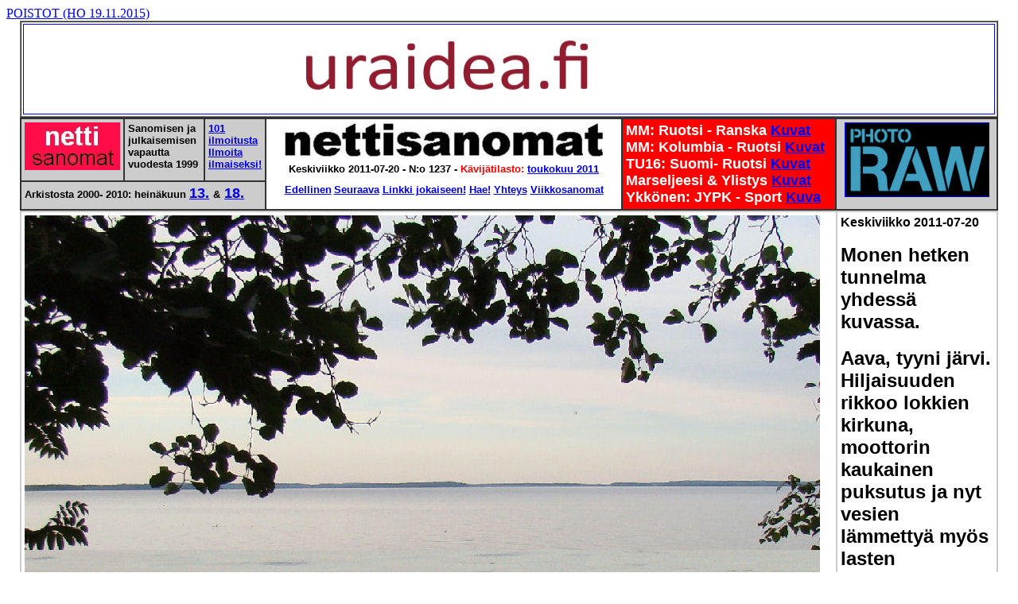

--- FILE ---
content_type: text/html
request_url: http://www.nettisanomat.com/2011/07/20/etusivu.htm
body_size: 24780
content:
<!DOCTYPE HTML PUBLIC "-//W3C//DTD HTML 4.01 Transitional//EN">
<html>
<head>


  
  <meta content="text/html; charset=iso-8859-1" http-equiv="Content-Type">


  
  
<script language="JavaScript" type="text/JavaScript">
<!--




function MM_preloadImages() { //v3.0
  var d=document; if(d.images){ if(!d.MM_p) d.MM_p=new Array();
    var i,j=d.MM_p.length,a=MM_preloadImages.arguments; for(i=0; i<a.length; i++)
    if (a[i].indexOf("#")!=0){ d.MM_p[j]=new Image; d.MM_p[j++].src=a[i];}}
}

function MM_jumpMenu(targ,selObj,restore){ //v3.0
  eval(targ+".location='"+selObj.options[selObj.selectedIndex].value+"'");
  if (restore) selObj.selectedIndex=0;
}
//-->
</script>
  
  <style>
A.GULOCALNAV0{ FONT-WEIGHT:normal;FONT-SIZE:13px;COLOR:#003366;FONT-FAMILY:Arial,sans-serif;TEXT-DECORATION:none}A.GULOCALNAV0:hover{ COLOR:#ff0000}A.GUHOMELINK{ FONT-WEIGHT:normal;FONT-SIZE:13px;COLOR:#ff0000;FONT-FAMILY:Arial,sans-serif;TEXT-DECORATION:none}body {
	background-color: #FFF;
}
  </style>
  
  


  
  


  
  


  
  


  
  


  
  


  
  


  
  
  
  


  
  


  
  


  
  


  
  


  
  


  
  


  
  


  
  


  
  
  
  


  
  

  
  
  
<title>Nettisanomat 2011/07/20 - Monen hetken tunnelma yhdess&auml; kuvassa. - Kuvia: PRONSSIOTTELU: RUOTSI - RANSKA 2-1 - YLEN NAISRASISMI - FIFA WOMEN'S WORLD CUP 2011 GERMANY. YLEN NAISRASISMIA: OTTELU L&Auml;HETETTIIN J&Auml;LKIL&Auml;HETYKSEN&Auml; ILMAN PELIKELLOA! - COLOMBIA - SWEDEN 0 - 1. T&Auml;ST&Auml; KAIKKI ALKOI. RUOTSISSA KISAT N&Auml;YTETTIIN, SUOMESSA EI! - Suomi - Ruotsi. TU16 - Tytt&ouml;jen avoin PM-turnaus 4.-9.7.2011 - Open Nordic Tournament. - &quot;Marseljeesi ja Ylistyslaulu&quot;. TU16 - Islanti - Ranska tiistaina 5.7.2011 Laukaan keskusurheilukentt&auml;. - Marseljeesi - La Marseillaise - Ylistyslaulu - Lofs&ouml;ngur - kansallislaulu - Kuva: Maalin j&auml;lkeen. JYPK - FC SPORT (Vaasa) 5-0. Kuva: Erika Manninen. - keskiviikko 20.07.2011 - etusivu - Nettisanomat - Sanomanetti - Blogi: Viikkosanomat.fi - Kuvasanomat - Sanomatori - Viikkosanomat - H&auml;rk&auml;&auml; sarvista</title>
</head>
<body >
<font size="2" face="Verdana, Arial, Helvetica, sans-serif"><a name="alku"></a></font><a href="../../../2015/11/25/etusivu.html">POISTOT (HO 19.11.2015)</a>
<table width="1230" border="1" align="center" cellpadding="2" cellspacing="0">
  <tr>
    <td><font size="2" face="Verdana, Arial, Helvetica, sans-serif"><a href="../../bannerisivu.htm"><img src="../../banneriihuutotekstilue.jpg" width="1220" height="112" border="1"></a></font></td>
  </tr>
</table>
<table width="1230" border="1" align="center" cellpadding="4" cellspacing="0" bordercolor="#333333">
  <tr bordercolor="#FFFFFF" bgcolor="#FFFFFF"> 
    <td width="120" valign="top" bordercolor="#CCCCCC" bgcolor="#CCCCCC"> <p><font color="#000000" size="2" face="Arial, Helvetica, sans-serif"><strong><span style="color: rgb(0, 0, 0);"><a href="http://www.nettisanomat.com/"><img style="border: 0px solid ; width: 120px; height: 60px;" alt="" src="../../../2008/06/15/2005logopuntekvalmuspar120.jpg" border="0" hspace="0"></a></span></strong></font></td>
    <td width="91" valign="top" bordercolor="#CCCCCC" bgcolor="#CCCCCC"><font size="2" face="Arial, Helvetica, sans-serif"><strong><font color="#000000">Sanomisen 
      ja julkaisemisen vapautta vuodesta</font> <font color="#000000">1999</font></strong></font></td>
    <td width="67" valign="top" bordercolor="#CCCCCC" bgcolor="#CCCCCC"><font size="2" face="Arial, Helvetica, sans-serif"><strong><a href="../../../ilmoita/ilmaiseksi.htm">101 
      ilmoitusta <br>
      Ilmoita ilmaiseksi!</a></strong></font></td>
    <td colspan="2" rowspan="2" valign="top" bordercolor="#FFFFFF"> 
      <p align="center"><font size="2" face="Arial, Helvetica, sans-serif"><strong><a href="http://www.nettisanomat.com/"><img src="../../../2008/06/15/nettisanomatlogoeicomlyh.jpg" border="0" height="51" width="404"><br>
        </a><span style="color: rgb(0, 0, 0);">Keskiviikko 2011-07-20</span> - 
        N:o 1237 - <font color="#FF0000">K&auml;vij&auml;tilasto:</font> <a href="#kavijatilastottoukokuu2011">toukokuu 
        2011</a><font size="1"><br>
        <br>
        </font></strong><font size="1"><a href="../18/etusivu.htm"><strong><font size="2">Edellinen</font></strong></a> 
        <font size="2"><strong><a href="../21/etusivu.htm"> Seuraava</a> <a href="http://www.nettisanomat.com/aihe/etsi_arkistosta/es.htm"> 
        Linkki jokaiseen!</a> <a href="#haku"> Hae!</a></strong></font></font></font><font size="2"><strong><font face="Arial, Helvetica, sans-serif"> 
        </font></strong><font face="Arial, Helvetica, sans-serif"><strong><a href="#vastaava">Yhteys</a> 
        <a href="http://www.viikkosanomat.fi">Viikkosanomat</a></strong></font></font><font size="2" face="Arial, Helvetica, sans-serif"><strong><a href="../../../ilmoita/ilmaiseksi.htm"><br>
        </a></strong></font> </td>
    <td width="259" rowspan="2" valign="top" bordercolor="#FF0000" bgcolor="#FF0000"> 
      <p><font size="3" face="Arial, Helvetica, sans-serif"><font color="#FFFFFF" size="4" face="Arial, Helvetica, sans-serif"><strong>MM: 
        Ruotsi - Ranska <a href="#pronssiottelu">Kuvat</a><br>
        MM: Kolumbia - Ruotsi <a href="#columbiaruotsi">Kuvat</a><br>
        TU16: Suomi- Ruotsi <a href="#suomiruotsi">Kuvat</a> Marseljeesi &amp; 
        Ylistys <a href="#marseljeesi">Kuvat</a> </strong></font><font color="#FFFFFF" size="4" face="Arial, Helvetica, sans-serif"><strong><br>
        </strong></font><font size="4" face="Arial, Helvetica, sans-serif"><strong><font color="#FFFFFF">Ykk&ouml;nen: 
        JYPK - Sport</font> <a href="#maalinjalkeen">Kuva</a></strong></font></font></p></td>
    <td width="193" rowspan="2" valign="top" bordercolor="#CCCCCC" bgcolor="#CCCCCC"> 
      <div align="center"> 
        <p><font size="2" face="Arial, Helvetica, sans-serif"><strong><a href="http://www.photoraw.org/subscribe"><img src="../../../2010/12/10/photorawlogo.jpg" width="180" height="92" border="1"></a></strong></font></p>
      </div></td>
  </tr>
  <tr bordercolor="#FFFFFF" bgcolor="#FFFFFF"> 
    <td colspan="3" valign="top" bordercolor="#CCCCCC" bgcolor="#CCCCCC"><p><font color="#000000" size="2" face="Arial, Helvetica, sans-serif"><strong>Arkistosta 
        2000- 2010: hein&auml;kuun <font color="#000000" size="4" face="Arial, Helvetica, sans-serif"><a href="#heinakuu13">13.</a> 
        <font size="2">&amp;</font> <a href="#heinakuu18">18.</a></font></strong></font></p></td>
  </tr>
</table>
<table width="1230" border="1" align="center" cellpadding="4" cellspacing="0" bordercolor="#CCCCCC">
  <tr bordercolor="#FFFFFF"> 
    <td width="1003"><img src="DSC01018d20110720nilakkajarvilinnutyhd1000a.jpg" width="1000" height="661"></td>
    <td width="189" valign="top"><p><font size="3" face="Arial, Helvetica, sans-serif"><strong><span style="color: rgb(0, 0, 0);">Keskiviikko 
        2011-07-20</span></strong><br>
        <br>
        <strong><font size="5">Monen hetken tunnelma yhdess&auml; kuvassa.</font></strong><br>
        <br>
        <font size="5"><strong>Aava, tyyni j&auml;rvi. Hiljaisuuden rikkoo lokkien 
        kirkuna, moottorin kaukainen puksutus ja nyt vesien l&auml;mmetty&auml; 
        my&ouml;s lasten uimaleikkien riemu, jostakin kaukaa.</strong></font><br>
        <br>
        Kuva: Pohjois-Savo. Keitele. Nilakka keskiviikkona 2011-07-20 klo 20:05 
        (yl&auml;kuva) ja 20:08 (alakuva). Pertti Manninen</font></p>
      </td>
  </tr>
</table>
<br>
<table width="1230" border="1" cellpadding="8" cellspacing="0" bordercolor="#CCCCCC">
  <tr> 
    <td bordercolor="#FFFFFF"><p><strong><font color="#FF0000" size="4" face="Arial, Helvetica, sans-serif">TOP 
        30.&nbsp; K&auml;vij&auml;tilastot toukokuu 2011.</font><font size="4" face="Arial, Helvetica, sans-serif"><font color="#000000"> 
        viikkosanomat.fi 25 621 - </font>nettisanomat.com 21 030 - sanomanetti.fi 
        6 410 - 12.fi 5 817 - sanomatori.fi 1 578 - vuosisanomat.fi 1 145 - hs24.fi 
        1 001 - sanomapark.fi 824 - n24.fi 778 - infoinfo.fi 742 - jyppi.fi 742 
        - fy.fi 615 - wincapita.fi 530 - asiat.fi 417 - kuvasanomat.fi 412 - venus.fi 
        370 - vahtija.fi 361 - laukaansanomat.fi 348 - hs2.fi 312 - nettilehti.com 
        298 - helkinginsanomat.com 281 - nettifoto.fi 272 - sanala.fi 255 - infola.fi 
        234 - hs24.mobi 223 - fiftyfifty.fi 193 - nettila.fi 185 - sanomaa.com 
        181 - fotola.fi 168 - kuvaviikko.fi 160 (huhtikuu) - nettimobi.com 151 
        - mobix.fi 150. <font color="#FF0000">Yhteens&auml; 68 429 eri k&auml;vij&auml;&auml;. 
        - <a href="#sanomatorilinkisto">Linkit!</a></font></font></strong></p></td>
  </tr>
</table>
<br>
<table width="1230" border="1" cellpadding="8" cellspacing="0" bordercolor="#CCCCCC">
  <tr> 
    <td bordercolor="#CCCCCC"><font size="5" face="Arial, Helvetica, sans-serif"><strong>Kaiken 
      keskell&auml; aina l&auml;sn&auml;! - Viikkosanomat- <a href="http://www.viikkosanomat.fi">blogi</a></strong></font></td>
  </tr>
</table>
<br>
<table width="1230" border="1" align="center" cellpadding="4" cellspacing="0">
  <tr valign="top" bgcolor="#ffff33"> 
    <td width="182"><strong><font size="2" face="Verdana, Arial, Helvetica, sans-serif"><a href="http://www.phuket.fi/midnight/sun/page2fin.htm"><img src="../../../2010/06/06/midnightsunlogo.jpg" width="182" height="110" border="0"></a></font></strong></td>
    <td width="135" valign="top"><div align="center"><font size="2" face="Arial, Helvetica, sans-serif"><a href="http://www.thailand.fi"><strong>www.thailand.fi</strong></a> 
        <strong><a href="http://www.phuket.fi/midnight/sun/page2fin.htm"><br>
        <br>
        www.phuket.fi</a> <a href="http://www.patong.fi"><br>
        www.patong.fi</a> <a href="http://www.flyingfinn.info"><br>
        www.flyingfinn.info<br>
        </a><a href="http://www.midnightsunrestaurant.info">www.midnightsun<br>
        restaurant.info</a>&nbsp;</strong></font></div></td>
    <td width="120" valign="top"> <div align="center"><font size="2" face="Arial, Helvetica, sans-serif"><strong><a href="http://www.phuket.fi/midnight/sun/page2fin.htm"><img border="0" src="../../../2009/08/20/tunnuskuvat/DSC00139midnightsunkyltti120.jpg" width="80" height="80"></a><br>
        Patong<br>
        <a href="http://www.phuket.fi/midnight/sun/page2fin.htm">Ravintola</a> 
        </strong></font></div></td>
    <td width="111" valign="top"> <div align="center"><font size="2" face="Arial, Helvetica, sans-serif"><strong><a href="http://www.patong.fi/sauna.htm"><img border="0" src="../../../2009/08/20/tunnuskuvat/DSCI0313sauna120xshsh.jpg" width="80" height="80"></a></strong></font></div>
      <div align="center"><font size="2" face="Arial, Helvetica, sans-serif"><strong> 
        Patong <a href="http://www.patong.fi/sauna.htm">Sauna ja kabinetti</a> 
        </strong></font></div></td>
    <td width="115" valign="top"> <div align="center"><font size="2" face="Arial, Helvetica, sans-serif"><strong><a href="http://www.patong.fi/majatalo.htm"><img border="0" src="../../../2009/08/20/tunnuskuvat/DSCI0261majatalo120x.jpg" width="80" height="80"></a></strong></font></div>
      <div align="center"><font size="2" face="Arial, Helvetica, sans-serif"><strong> 
        Patong <a href="http://www.patong.fi/majatalo.htm">Majatalo-Huoneistot</a> 
        </strong></font></div></td>
    <td width="109" valign="top"> <div align="center"><font size="2" face="Arial, Helvetica, sans-serif"><strong><a href="http://www.patong.fi/moposkootteri.htm"><img border="0" src="../../../2009/08/20/tunnuskuvat/DSC00137mudnigtsunskootterix120.jpg" width="80" height="80"></a></strong></font></div>
      <div align="center"><font size="2" face="Arial, Helvetica, sans-serif"><strong> 
        Patong <a href="http://www.patong.fi/moposkootteri.htm"><br>
        Mopot ja auto</a> </strong></font></div></td>
    <td width="105" valign="top"> <div align="center"><font size="2" face="Arial, Helvetica, sans-serif"><strong><a href="http://www.patong.fi/vene.htm"><img border="0" src="../../../2009/08/20/tunnuskuvat/DSCI2175flyingfinnx120.jpg" width="80" height="80"></a><br>
        Flying Finn<br>
        <a href="http://www.patong.fi/vene.htm"> Vene-Kalastus</a> </strong></font></div></td>
    <td width="125" valign="top"> <div align="center"><font size="2" face="Arial, Helvetica, sans-serif"><strong><a href="http://www.patong.fi/talo.htm"><img border="0" src="../../../2009/08/20/tunnuskuvat/IMG_0614talokylpija120x.jpg" width="80" height="80"></a></strong></font></div>
      <div align="center"><font size="2" face="Arial, Helvetica, sans-serif"><strong>Vuokrattava 
        <a href="http://www.patong.fi/talo.htm">Talo-Huvila</a> Thalangissa<br>
        </strong></font></div></td>
    <td width="136" valign="top"><div align="center"><font color="#FF3300" size="2" face="Arial, Helvetica, sans-serif"><strong>Midnight 
        Sun Restaurant <a href="http://www.facebook.com/Midnight.Sun.Restaurant">Facebookissa!</a><br>
        <br>
        <a href="http://www.facebook.com/Midnight.Sun.Restaurant"><img src="../../120px-Facebook_svg.png" width="90" height="33" border="0"></a> 
        </strong></font></div></td>
  </tr>
</table>
<font size="2" face="Verdana, Arial, Helvetica, sans-serif"><a href="../../bannerisivu.htm"><br>
</a></font> 
<div align="center">
<table width="1230" border="1" align="center" cellpadding="6" cellspacing="0" bordercolor="#333333">
    <tr bordercolor="#FFFFFF" bgcolor="#FFFFFF"> 
      <td width="120" valign="top" bordercolor="#CCCCCC" bgcolor="#CCCCCC"> <p><font color="#000000" size="2" face="Arial, Helvetica, sans-serif"><strong><span style="color: rgb(0, 0, 0);"><a href="http://www.nettisanomat.com/"><img style="border: 0px solid ; width: 120px; height: 60px;" alt="" src="../../../2008/06/15/2005logopuntekvalmuspar120.jpg" border="0" hspace="0"></a></span></strong></font></td>
      <td width="91" valign="top" bordercolor="#CCCCCC" bgcolor="#CCCCCC"><font size="2" face="Arial, Helvetica, sans-serif"><strong><font color="#000000">Sanomisen 
        ja julkaisemisen vapautta vuodesta</font> <font color="#000000">1999</font></strong></font></td>
      <td width="67" valign="top" bordercolor="#CCCCCC" bgcolor="#CCCCCC"><font size="2" face="Arial, Helvetica, sans-serif"><strong><a href="../../../ilmoita/ilmaiseksi.htm">101 
        ilmoitusta <br>
        Ilmoita ilmaiseksi!</a></strong></font></td>
      <td colspan="2" rowspan="2" width="404" valign="top" bordercolor="#FFFFFF"> 
        <p align="center"><font size="2" face="Arial, Helvetica, sans-serif"><strong><a href="http://www.nettisanomat.com/"><img src="../../../2008/06/15/nettisanomatlogoeicomlyh.jpg" border="0" height="51" width="404"><br>
          </a><span style="color: rgb(0, 0, 0);">Maanantai 2011-07-18</span> - 
          N:o 1236 - <font color="#FF0000">K&auml;vij&auml;tilasto:</font> <a href="#kavijatilastottoukokuu2011">toukokuu 
          2011</a><font size="1"><br>
          <br>
          </font></strong><font size="1"><a href="../13/etusivu.htm"><strong><font size="2">Edellinen</font></strong></a> 
          <font size="2"><strong><a href="../20/etusivu.htm"> Seuraava</a> <a href="http://www.nettisanomat.com/aihe/etsi_arkistosta/es.htm"> 
          Linkki jokaiseen!</a> <a href="#haku"> Hae!</a></strong></font></font></font><font size="2"><strong><font face="Arial, Helvetica, sans-serif"> 
          </font></strong><font face="Arial, Helvetica, sans-serif"><strong><a href="#vastaava">Yhteys</a> 
          <a href="http://www.viikkosanomat.fi">Viikkosanomat</a></strong></font></font><font size="2" face="Arial, Helvetica, sans-serif"><strong><a href="../../../ilmoita/ilmaiseksi.htm"><br>
          </a></strong></font> </td>
      <td width="263" rowspan="2" valign="top" bordercolor="#FF0000" bgcolor="#FF0000"> 
        <p><font size="3" face="Arial, Helvetica, sans-serif"><font color="#FFFFFF" size="4" face="Arial, Helvetica, sans-serif"><strong>MM: 
          Ruotsi - Ranska <a href="#pronssiottelu">Kuvat</a><br>
          MM: Kolumbia - Ruotsi <a href="#columbiaruotsi">Kuvat</a><br>
          TU16: Suomi- Ruotsi <a href="#suomiruotsi">Kuvat</a> Marseljeesi &amp; 
          Ylistys <a href="#marseljeesi">Kuvat</a> </strong></span></font><font color="#FFFFFF" size="4" face="Arial, Helvetica, sans-serif"><strong><br>
          </strong></font><font size="4" face="Arial, Helvetica, sans-serif"><strong><font color="#FFFFFF">Ykk&ouml;nen: 
          JYPK - Sport</font> <a href="#maalinjalkeen">Kuva</a></strong></font></font></p>
        </td>
      <td width="186" rowspan="2" valign="top" bordercolor="#CCCCCC" bgcolor="#CCCCCC"> 
        <div align="center"> 
          <p><font size="2" face="Arial, Helvetica, sans-serif"><strong><a href="http://www.photoraw.org/subscribe"><img src="../../../2010/12/10/photorawlogo.jpg" width="180" height="92" border="1"></a></strong></font></p>
        </div></td>
    </tr>
    <tr bordercolor="#FFFFFF" bgcolor="#FFFFFF"> 
      <td colspan="3" valign="top" bordercolor="#CCCCCC" bgcolor="#CCCCCC"><p><font color="#000000" size="2" face="Arial, Helvetica, sans-serif"><strong>Arkistosta 
          2000- 2010: hein&auml;kuun <font size="4"><a href="#heinakuu13">13.</a> 
          <font size="2">&amp;</font> <a href="#heinakuu18">18.</a></font></strong></font></p></td>
    </tr>
  </table>
  <table width="1230" border="1" cellspacing="0" cellpadding="6">
    <tr>
      <td bordercolor="#FFFFFF"><font size="4" face="Arial, Helvetica, sans-serif"><strong><a name="pronssiottelu"></a>FIFA 
        WOMEN'S WORLD CUP 2011 GERMANY. PRONSSIOTTELU: RUOTSI - RANSKA 2-1. <font color="#FF0000">LIS&Auml;-AIKA 
        5 MINUUTTIA &amp; LOPPURIEMU &amp; JONO.</font> KUVIA RUOTSIN TV4:N L&Auml;HETYKSEST&Auml;. 
        - YLEN NAISRASISMIA: OTTELU L&Auml;HETETTIIN J&Auml;LKIL&Auml;HETYKSEN&Auml; 
        ILMAN PELIKELLOA!</strong></font></td>
    </tr>
    <tr>
      <td bordercolor="#FFFFFF"><img src="../18/kuvat/Kuva407466d20110717h9006svefra5min400ash.jpg" width="400" height="250"> 
        <img src="../18/kuvat/Kuva407475d20110717h9102svefrakentta400ash.jpg" width="400" height="250"> 
        <img src="../18/kuvat/Kuva407476d20110717h9109svefralahi400ash.jpg" width="400" height="252"> 
        <br>
        <img src="../18/kuvat/Kuva407481d20110717h9137svefralvalm400ash.jpg" width="400" height="252"> 
        <img src="../18/kuvat/Kuva407483d20110717h9149svefravaram400ash.jpg" width="400" height="246"> 
        <img src="../18/kuvat/Kuva407485d20110717h9158svefraheitto400ash.jpg" width="400" height="251"><br>
        <img src="../18/kuvat/Kuva407497d20110717h9236svefrakentta400ash.jpg" width="400" height="248"> 
        <img src="../18/kuvat/Kuva407498d20110717h9331svefra12nro400ash.jpg" width="400" height="249"> 
        <img src="../18/kuvat/Kuva407504d20110717h9331sveframaaliv400ash.jpg" width="400" height="250"> 
        <br>
        <br>
        <strong><font size="4" face="Arial, Helvetica, sans-serif">Peli p&auml;&auml;ttyy 
        - Ruotsi voittaa pronssimitalit - Ranska on surun murtama - Olihan se 
        niin l&auml;hell&auml;. <br>
        </font></strong><br>
        <img src="../18/kuvat/Kuva407513d20110717svefravalmentaja400ash.jpg" width="400" height="251"> 
        <img src="../18/kuvat/Kuva407514d20110717svefravalmjuoksu400ash.jpg" width="400" height="251"> 
        <img src="../18/kuvat/Kuva407515d20110717svefrariemu400ash.jpg" width="400" height="250"> 
        <br>
        <img src="../18/kuvat/Kuva407516d20110717svefrapaat400ash.jpg" width="400" height="252"> 
        <img src="../18/kuvat/Kuva407517d20110717svefraselat400ash.jpg" width="400" height="252"> 
        <img src="../18/kuvat/Kuva407518d20110717svefrafifat400ash.jpg" width="400" height="250"> 
        <br>
        <img src="../18/kuvat/Kuva407519d20110717svefrafulltime400ash.jpg" width="400" height="250"> 
        <img src="../18/kuvat/Kuva407532d20110717svefrahammarstrom400ash.jpg" width="400" height="248"> 
        <img src="../18/kuvat/Kuva407538d20110717svefraoalkintojono400ash.jpg" width="400" height="251"> 
        <br>
        <img src="../18/kuvat/Kuva407538d20110717svefraoalkintojono1200ash.jpg" width="1200" height="754"> 
        <br>
        <strong><font size="4" face="Arial, Helvetica, sans-serif">&quot;RYHDIKK&Auml;&Auml;STI 
        VANHOJEN MIESTEN JAKAMIA MITALEITA NOUTAMAAN!&quot; </font></strong></td>
    </tr>
    <tr>
      <td bordercolor="#FFFFFF"><font size="4" face="Arial, Helvetica, sans-serif"><strong>FIFA 
        WOMEN'S WORLD CUP 2011 GERMANY. PRONSSIOTTELU: RUOTSI - RANSKA 2-1. <font color="#FF0000">LIS&Auml;-AIKA 
        5 MINUUTTIA &amp; LOPPURIEMU &amp; JONO.</font> KUVIA RUOTSIN TV4:N L&Auml;HETYKSEST&Auml;. 
        - YLEN NAISRASISMIA: OTTELU L&Auml;HETETTIIN J&Auml;LKIL&Auml;HETYKSEN&Auml; 
        ILMAN PELIKELLOA!<br>
        <br>
        Kuvat: Pertti Manninen lauantaina 2011-07-17 klo 20:17- 20:31. </strong></font></td>
    </tr>
  </table>
  <br>
  <table width="1230" border="1" align="center" cellpadding="6" cellspacing="0" bordercolor="#333333">
    <tr bordercolor="#FFFFFF" bgcolor="#FFFFFF"> 
      <td width="120" valign="top" bordercolor="#CCCCCC" bgcolor="#CCCCCC"> <p><font color="#000000" size="2" face="Arial, Helvetica, sans-serif"><strong><span style="color: rgb(0, 0, 0);"><a href="http://www.nettisanomat.com/"><img style="border: 0px solid ; width: 120px; height: 60px;" alt="" src="../../../2008/06/15/2005logopuntekvalmuspar120.jpg" border="0" hspace="0"></a></span></strong></font></td>
      <td width="91" valign="top" bordercolor="#CCCCCC" bgcolor="#CCCCCC"><font size="2" face="Arial, Helvetica, sans-serif"><strong><font color="#000000">Sanomisen 
        ja julkaisemisen vapautta vuodesta</font> <font color="#000000">1999</font></strong></font></td>
      <td width="67" valign="top" bordercolor="#CCCCCC" bgcolor="#CCCCCC"><font size="2" face="Arial, Helvetica, sans-serif"><strong><a href="../../../ilmoita/ilmaiseksi.htm">101 
        ilmoitusta <br>
        Ilmoita ilmaiseksi!</a></strong></font></td>
      <td colspan="2" rowspan="2" width="404" valign="top" bordercolor="#FFFFFF"> 
        <p align="center"><font size="2" face="Arial, Helvetica, sans-serif"><strong><a href="http://www.nettisanomat.com/"><img src="../../../2008/06/15/nettisanomatlogoeicomlyh.jpg" border="0" height="51" width="404"><br>
          </a><span style="color: rgb(0, 0, 0);">Keskiviikko 2011-07-13</span> 
          - N:o 1235 - <font color="#FF0000">K&auml;vij&auml;tilasto:</font> <a href="#kavijatilastottoukokuu2011">toukokuu 
          2011</a><font size="1"><br>
          <br>
          </font></strong><font size="1"><a href="../08/etusivu.htm"><strong><font size="2">Edellinen</font></strong></a> 
          <font size="2"><strong><a href="../18/etusivu.htm"> Seuraava</a> <a href="http://www.nettisanomat.com/aihe/etsi_arkistosta/es.htm"> 
          Linkki jokaiseen!</a> <a href="#haku"> Hae!</a></strong></font></font></font><font size="2"><strong><font face="Arial, Helvetica, sans-serif"> 
          </font></strong><font face="Arial, Helvetica, sans-serif"><strong><a href="#vastaava">Yhteys</a> 
          <a href="http://www.viikkosanomat.fi">Viikkosanomat</a></strong></font></font><font size="2" face="Arial, Helvetica, sans-serif"><strong><a href="../../../ilmoita/ilmaiseksi.htm"><br>
          </a></strong></font> </td>
      <td width="263" rowspan="2" valign="top" bordercolor="#FF0000" bgcolor="#FF0000"> 
        <p><font size="3" face="Arial, Helvetica, sans-serif"><font color="#FFFFFF" size="4" face="Arial, Helvetica, sans-serif"><strong>Naisten 
          ja tytt&ouml;jen futis:<br>
          MM: Kolumbia - Ruotsi <a href="#columbiaruotsi">Kuva</a><br>
          TU16: Suomi- Ruotsi <a href="#suomiruotsi">Kuva</a> Marseljeesi &amp; 
          Ylistys <a href="#marseljeesi">Kuva</a> </strong></font><font color="#FFFFFF" size="4" face="Arial, Helvetica, sans-serif"><strong><br>
          </strong></font><font size="4" face="Arial, Helvetica, sans-serif"><strong><font color="#FFFFFF">Ykk&ouml;nen: 
          JYPK - Sport</font> <a href="#maalinjalkeen">Kuva</a></strong></font></font></p></td>
      <td width="186" rowspan="2" valign="top" bordercolor="#CCCCCC" bgcolor="#CCCCCC"> 
        <div align="center"> 
          <p><font size="2" face="Arial, Helvetica, sans-serif"><strong><a href="http://www.photoraw.org/subscribe"><img src="../../../2010/12/10/photorawlogo.jpg" width="180" height="92" border="1"></a></strong></font></p>
        </div></td>
    </tr>
    <tr bordercolor="#FFFFFF" bgcolor="#FFFFFF"> 
      <td colspan="3" valign="top" bordercolor="#CCCCCC" bgcolor="#CCCCCC"><p><font color="#000000" size="2" face="Arial, Helvetica, sans-serif"><strong>Arkistosta 
          2000- 2010: hein&auml;kuun <font size="4"><a href="#heinakuu08">8.</a> 
          <font size="2">&amp;</font> <a href="#heinakuu13">13.</a></font></strong></font></p></td>
    </tr>
  </table>
  <table width="1230" border="1" cellpadding="8" cellspacing="0" bordercolor="#CCCCCC">
    <tr>
      <td bordercolor="#FFFFFF"><font size="4" face="Arial, Helvetica, sans-serif"><strong><a name="columbiaruotsi"></a>FIFA 
        WOMEN'S WORLD CUP 2011. COLOMBIA - SWEDEN 0 - 1. T&Auml;ST&Auml; KAIKKI 
        ALKOI. RUOTSISSA KISAT N&Auml;YTETTIIN, SUOMESSA EI!</strong></font></td>
    </tr>
    <tr>
      <td bordercolor="#FFFFFF"><img src="../13/Kuva390759d20110628colsve1200ashsh.jpg" width="1200" height="774"><br>
        <br>
        <img src="../13/Kuva390777d20110828colswefulltime1200ash.jpg" width="600" height="387"> 
        <img src="../13/Kuva390826d20110628colsvelandstom1200ash.jpg" width="600" height="387"> 
      </td>
    </tr>
    <tr>
      <td bordercolor="#FFFFFF"><font size="4" face="Arial, Helvetica, sans-serif"><strong>Colombia- 
        Sweden 0 -1 91:43 - FULL TIME 0 -1 - Jessica Landstr&ouml;m.<br>
        FIFA WOMEN'S WORLD CUP - COLOMBIA - SWEDEN 1- 0. T&Auml;ST&Auml; KAIKKI 
        ALKOI. RUOTSISSA KISAT N&Auml;YTETTIIN, SUOMESSA EI!<br>
        Suomessa Yle oli ostanut Tv-oikeudet, mutta ei n&auml;ytt&auml;nyt kuin 
        murto-osan. Mit&auml;&auml;n lohkoj&auml;nnityst&auml; ei v&auml;littynyt 
        huiman tasaisista ja j&auml;nnitt&auml;vist&auml; otteluista. Kuvat Ruotsin 
        kaupallisesta TV4 DIREKT-l&auml;hetyksest&auml; tiistaina 2011-06-28. 
        Pertti Manninen. <a href="../13/womens2011colswe.htm">Isonna!</a></strong></font></td>
    </tr>
  </table>
  &nbsp; 
  <table width="1230" border="1" align="center" cellpadding="6" cellspacing="0" bordercolor="#333333">
    <tr bordercolor="#FFFFFF" bgcolor="#FFFFFF"> 
      <td width="120" valign="top" bordercolor="#CCCCCC" bgcolor="#CCCCCC"> <p><font color="#000000" size="2" face="Arial, Helvetica, sans-serif"><strong><span style="color: rgb(0, 0, 0);"><a href="http://www.nettisanomat.com/"><img style="border: 0px solid ; width: 120px; height: 60px;" alt="" src="../../../2008/06/15/2005logopuntekvalmuspar120.jpg" border="0" hspace="0"></a></span></strong></font></td>
      <td width="91" valign="top" bordercolor="#CCCCCC" bgcolor="#CCCCCC"><font size="2" face="Arial, Helvetica, sans-serif"><strong><font color="#000000">Sanomisen 
        ja julkaisemisen vapautta vuodesta</font> <font color="#000000">1999</font></strong></font></td>
      <td width="67" valign="top" bordercolor="#CCCCCC" bgcolor="#CCCCCC"><font size="2" face="Arial, Helvetica, sans-serif"><strong><a href="../../../ilmoita/ilmaiseksi.htm">101 
        ilmoitusta <br>
        Ilmoita ilmaiseksi!</a></strong></font></td>
      <td colspan="2" rowspan="2" width="404" valign="top" bordercolor="#FFFFFF"> 
        <p align="center"><font size="2" face="Arial, Helvetica, sans-serif"><strong><a href="http://www.nettisanomat.com/"><img src="../../../2008/06/15/nettisanomatlogoeicomlyh.jpg" border="0" height="51" width="404"><br>
          </a><span style="color: rgb(0, 0, 0);">Perjantai 2011-07-08</span> - 
          N:o 1234 - <font color="#FF0000">K&auml;vij&auml;tilasto:</font> <a href="#kavijatilastottoukokuu2011">toukokuu 
          2011</a><font size="1"><br>
          <br>
          </font></strong><font size="1"><a href="../06/etusivu.htm"><strong><font size="2">Edellinen</font></strong></a> 
          <font size="2"><strong><a href="../13/etusivu.htm"> Seuraava</a> <a href="http://www.nettisanomat.com/aihe/etsi_arkistosta/es.htm"> 
          Linkki jokaiseen!</a> <a href="#haku"> Hae!</a></strong></font></font></font><font size="2"><strong><font face="Arial, Helvetica, sans-serif"> 
          </font></strong><font face="Arial, Helvetica, sans-serif"><strong><a href="#vastaava">Yhteys</a> 
          <a href="http://www.viikkosanomat.fi">Viikkosanomat</a></strong></font></font><font size="2" face="Arial, Helvetica, sans-serif"><strong><a href="../../../ilmoita/ilmaiseksi.htm"><br>
          </a></strong></font> </td>
      <td width="263" rowspan="2" valign="top" bordercolor="#FF0000" bgcolor="#FF0000"> 
        <p><font size="3" face="Arial, Helvetica, sans-serif"><font size="4" face="Arial, Helvetica, sans-serif"><span style="color: rgb(0, 0, 0);"><strong><font color="#FFFFFF" size="4" face="Arial, Helvetica, sans-serif">Marseljeesi 
          &amp; Ylistyslaulu. <a href="#marseljeesi">Kuva</a> - Evergreen <a href="../08/etusivu.htm#evergreen">Kuva</a><br>
          Matkalla maalla ja kaupungissa. </font><font color="#FFFFFF" size="4" face="Arial, Helvetica, sans-serif"><a href="../08/etusivu.htm#kuviahelteessa">Kuvia</a></font><font color="#FFFFFF" size="4" face="Arial, Helvetica, sans-serif"><br>
          Osoite monessa mukana</font></strong></span></font><font color="#FFFFFF" size="4" face="Arial, Helvetica, sans-serif"> 
          <a href="../02/etusivu.htm#osoitemonessamukana">Lue!</a></font><font size="4" face="Arial, Helvetica, sans-serif"> 
          </font><font color="#FFFFFF" size="4" face="Arial, Helvetica, sans-serif"><strong><br>
          </strong></font></font></p></td>
      <td width="186" rowspan="2" valign="top" bordercolor="#CCCCCC" bgcolor="#CCCCCC"> 
        <div align="center"> 
          <p><font size="2" face="Arial, Helvetica, sans-serif"><strong><a href="http://www.photoraw.org/subscribe"><img src="../../../2010/12/10/photorawlogo.jpg" width="180" height="92" border="1"></a></strong></font></p>
        </div></td>
    </tr>
    <tr bordercolor="#FFFFFF" bgcolor="#FFFFFF"> 
      <td colspan="3" valign="top" bordercolor="#CCCCCC" bgcolor="#CCCCCC"><p><font color="#000000" size="2" face="Arial, Helvetica, sans-serif"><strong>Arkistosta 
          2000- 2010: hein&auml;kuun <a href="../08/etusivu.htm#heinakuu02"><font size="4">2.</font></a> 
          &amp; <a href="../08/etusivu.htm#heinakuu06"><font size="4">6.</font></a> 
          &amp; <font size="4"><a href="#heinakuu08">8.</a></font></strong></font></p></td>
    </tr>
  </table>
  <table width="1230" border="1" cellpadding="8" cellspacing="0" bordercolor="#CCCCCC">
    <tr> 
      <td width="1218" bordercolor="#FFFFFF"><font size="5" face="Arial, Helvetica, sans-serif"><strong><a name="suomiruotsi"></a>Suomi 
        - Ruotsi <br>
        </strong></font><img src="../08/Kuva397274d20110707tu16yleisonauha1200ash.jpg" width="1200" height="400"> 
        <br>
        <img src="../08/Kuva397278d20110707tu16joukkueetnauhaosa1200ash.jpg" width="1200" height="400"> 
      </td>
    </tr>
    <tr> 
      <td bordercolor="#FFFFFF"><font size="3" face="Arial, Helvetica, sans-serif"><strong>&quot;Suomi 
        - Ruotsi&quot;.</strong> TU16 - Tytt&ouml;jen avoin PM-turnaus 4.-9.7.2011 
        - Open Nordic Tournament. Torstaina 7.7.2011 klo 19 Laukaan keskusurheilukentt&auml;. 
        Ruotsi voitti maalein 4-1, vaikka Suomi johti ensimm&auml;isen puoliajan 
        p&auml;&auml;ttyess&auml;. Katsomo pursui v&auml;ke&auml; niin, ett&auml; 
        osa joutui istumaan nurmipenkalla helteisess&auml; kes&auml;illassa. Buffetti 
        pelasi hyvin ja virvokkeet ja makkarat tekiv&auml;t kauppansa. Keski-Suomi. 
        Jyv&auml;skyl&auml;n seutu. Laukaa. Keskusta. Kuva: Pertti Manninen. </font></td>
    </tr>
  </table>
  <br>
  <table width="1230" border="1" cellpadding="8" cellspacing="0" bordercolor="#CCCCCC">
    <tr> 
      <td width="1218" bordercolor="#FFFFFF"><font size="5" face="Arial, Helvetica, sans-serif"><strong><a name="marseljeesi"></a>Marseljeesi 
        &amp; Ylistyslaulu.<br>
        </strong></font><img src="../06/Kuva396539d20110705islantiranska1200a.jpg" width="1200" height="825"></td>
    </tr>
    <tr> 
      <td bordercolor="#FFFFFF"><font size="3" face="Arial, Helvetica, sans-serif"><strong>&quot;Marseljeesi 
        &amp; Ylistyslaulu&quot;.</strong> TU16 - Tytt&ouml;jen avoin PM-turnaus 
        4.-9.7.2011 - Open Nordic Tournament. Islanti - Ranska tiistaina 5.7.2011 
        Laukaan keskusurheilukentt&auml;. Ranska voitti maalein 3-2 oltuaan jo 
        kahden maalin tappiolla. Keski-Suomi. Jyv&auml;skyl&auml;n seutu. Laukaa. 
        Keskusta. <br>
        Marseljeesi kuului kirkkaan hele&auml;n&auml; nuorten tytt&ouml;jen laulamana 
        katsomoon saakka. Ylistyslaulu j&auml;i esitt&auml;jien huulille. Kuva: 
        Pertti Manninen.</font></td>
    </tr>
  </table>
  <br>
  <table width="1230" border="1" cellpadding="8" cellspacing="0" bordercolor="#CCCCCC">
    <tr bordercolor="#CCCCCC"> 
      <td width="400" valign="top"><strong><font size="3" face="Arial, Helvetica, sans-serif">La 
        Marseillaise</font></strong><font size="3" face="Arial, Helvetica, sans-serif"><br>
        Allons, enfants de la patrie,<br>
        le jour de gloire est arriv&eacute; !<br>
        Contre nous de la tyrannie,<br>
        l&#8217;&eacute;tendard sanglant est lev&eacute;,<br>
        l&#8217;&eacute;tendard sanglant est lev&eacute;.<br>
        Entendez-vous dans les campagnes<br>
        mugir ces f&eacute;roces soldats ?<br>
        Ils viennent jusque dans vos bras,<br>
        &eacute;gorger vos fils, vos compagnes.<br>
        <font color="#999999">Kertos&auml;e</font><br>
        Aux armes, citoyens !<br>
        Formez vos bataillons!<br>
        Marchons, marchons !<br>
        Qu&#8217;un sang impur abreuve nos sillons !<br>
        Que veut cette horde d'esclaves<br>
        De tra&icirc;tres, de rois conjur&eacute;s?<br>
        Pour qui ces ignobles entraves<br>
        Ces fers d&egrave;s longtemps pr&eacute;par&eacute;s<br>
        Fran&ccedil;ais, pour nous, Ah quel outrage<br>
        Quel transport il doit exciter!<br>
        C'est nous qu'on ose m&eacute;diter<br>
        De rendre &agrave; l'antique esclavage<br>
        <br>
        <font color="#999999">Suora k&auml;&auml;nn&ouml;s suomeksi</font><br>
        <strong>Marseljeesi</strong><br>
        Edetk&auml;&auml;mme, is&auml;nmaan lapset,<br>
        kunnian p&auml;iv&auml; on tullut!<br>
        Meit&auml; vastaan hirmuvallan<br>
        verinen lippu on nostettu<br>
        verinen lippu on nostettu.<br>
        Kuuletteko konnuillamme<br>
        noitten villien sotilaiden huudon<br>
        jotka tulevat teid&auml;n syliinne asti<br>
        leikkaamaan poikienne ja kumppaneidenne kurkut<br>
        Aseisiin kansalaiset!<br>
        Muodostakaa pataljoonat!<br>
        Marssikaamme, marssikaamme!<br>
        kunnes ep&auml;puhdas veri kastelee peltomme.<br>
        </font></td>
      <td width="400" valign="top"> <p><font size="3" face="Arial, Helvetica, sans-serif"><strong>Lofs&ouml;ngur</strong><br>
          &Oacute;, gu&eth; vors lands! &Oacute;, lands vors gu&eth;!<br>
          V&eacute;r lofum &thorn;itt heilaga, heilaga nafn!<br>
          &Uacute;r s&oacute;lkerfum himnanna hn&yacute;ta &thorn;&eacute;r krans<br>
          &thorn;&iacute;nir herskarar, t&iacute;manna safn.<br>
          Fyrir &thorn;&eacute;r er einn dagur sem &thorn;&uacute;sund &aacute;r<br>
          og &thorn;&uacute;sund &aacute;r dagur, ei meir:<br>
          eitt eil&iacute;f&eth;ar sm&aacute;bl&oacute;m me&eth; titrandi t&aacute;r,<br>
          sem tilbi&eth;ur gu&eth; sinn og deyr.<br>
          &Iacute;slands &thorn;&uacute;sund &aacute;r,<br>
          &Iacute;slands &thorn;&uacute;sund &aacute;r,<br>
          eitt eil&iacute;f&eth;ar sm&aacute;bl&oacute;m me&eth; titrandi t&aacute;r,<br>
          sem tilbi&eth;ur gu&eth; sinn og deyr. <br>
          <br>
          &quot;Oi is&auml;nmaamme Jumala, oi Jumala meid&auml;n maamme! <br>
          Me ylist&auml;mm&auml; pyh&auml;&auml;, pyh&auml;&auml; nime&auml;si. 
          <br>
          Taivaan aurinkokunnista sinulle sitovat seppeleen <br>
          sinun sotajoukkosi, aikojen kokous. <br>
          Sinun edess&auml;si p&auml;iv&auml; on tuhat vuotta <br>
          ja tuhat vuotta vain yksi p&auml;iv&auml;, <br>
          yksi ikuisuuden pikku kukinto, <br>
          joka kyynel v&auml;risten<br>
          </font><font size="3" face="Arial, Helvetica, sans-serif">rukoilee Jumalaansa 
          ja kuolee. <br>
          Islannin tuhat vuotta, <br>
          Islannin tuhat vuotta, <br>
          yksi ikuisuuden pikku kukinto, <br>
          joka kyynel v&auml;risten rukoilee Jumalaansa ja kuolee.&quot;</font></p>
        <hr> <p><font size="3" face="Arial, Helvetica, sans-serif"><br>
          <a href="http://fi.wikipedia.org/wiki/Lofs%C3%B6ngur">http://fi.wikipedia.org/wiki/Lofs%C3%B6ngur</a> 
          </font></p>
        <p><font size="3" face="Arial, Helvetica, sans-serif"><a href="http://fi.wikipedia.org/wiki/Marseljeesi">http://fi.wikipedia.org/wiki/Marseljeesi</a> 
          </font></p></td>
      <td width="418" valign="top"> <img src="../06/Kuva396618d20110705liputranskaislantiosa400a.jpg" width="400" height="460"> 
        <br> <br> <font size="3" face="Arial, Helvetica, sans-serif"><strong>&quot;Tyynet 
        liput&quot;.</strong><br>
        <br>
        TU16 - Tytt&ouml;jen avoin PM-turnaus 4.-9.7.2011 - Open Nordic Tournament. 
        Islanti - Ranska.<br>
        <br>
        Kes&auml;isen viile&auml;ss&auml; s&auml;&auml;ss&auml;, jossa tarkeni 
        kuitenkin kes&auml;paidassa, aluksi. <br>
        Keski-Suomi. Jyv&auml;skyl&auml;n seutu. Laukaa. Keskusta. Keskiviikko 
        2011-07-05 klo 15:55. Kuva: Pertti Manninen.</font></td>
    </tr>
  </table>
  <br>
  <table width="1230" border="1" cellpadding="8" cellspacing="0" bordercolor="#CCCCCC">
    <tr> 
      <td width="798" valign="top"><p><img src="../02/kuvat/Kuva392004d20110630bild20110627primaballerinas800a.jpg" width="800" height="600"></p>
        <p><img src="../02/kuvat/Kuva392016d20110630bildwmangie800a.jpg" width="800" height="600"><br>
        </p>
        </td>
      <td width="394" valign="top" bgcolor="#FF0000"> <p><font color="#FFFFFF" size="5" face="Arial, Helvetica, sans-serif"><strong>Kuvia 
          helteess&auml; torstaina <br>
          2011-06-30 klo 09:52- 12.07. <br>
          <br>
          &quot;Matkalla maalla ja kaupungissa&quot;<br>
          <br>
          </strong></font><font color="#FFFFFF" size="5" face="Arial, Helvetica, sans-serif"><strong> 
          Prima Ballerinas </strong></font></p>
        <p><font color="#FFFFFF" size="5" face="Arial, Helvetica, sans-serif"><strong>WM-Angie</strong></font><font color="#FFFFFF" size="5" face="Arial, Helvetica, sans-serif"><br>
          <br>
          <strong><font size="3">Bild Montag 27 Juni 2011</font></strong></font><font size="3" face="Arial, Helvetica, sans-serif"><br>
          <br>
          Kuvat: Pertti Manninen. Keski-Suomi. Jyv&auml;skyl&auml;. Keskusta. 
          Hesburger.<br>
          </font><font size="4" face="Arial, Helvetica, sans-serif"><strong> <br>
          </strong></font></p>
        </td>
    </tr>
  </table>
  <br>
  <table width="1230" border="1" cellpadding="8" cellspacing="0" bordercolor="#CCCCCC">
    <tr bordercolor="#CCCCCC"> 
      <td width="778" valign="top"><font size="1"><img src="../../06/03/DSCF1534d20110602jypkmaali800a.jpg" width="800" height="499"><br>
        <font face="Arial, Helvetica, sans-serif"><strong><br>
        <font size="5">Kuva: &quot;Maalin j&auml;lkeen&quot;. JYPK - FC SPORT 
        (Vaasa) 5-0.</font></strong><font size="3"><br>
        Naisten ykk&ouml;nen B-lohko 2011. Torstaina 2.6.2011 klo 18.30 Hippos. 
        Jyv&auml;skyl&auml;. Kuva: Erika Manninen.</font></font></font></td>
      <td width="214" valign="top"><font size="3" face="Arial, Helvetica, sans-serif"><span style="color: rgb(0, 0, 0);"><a name="maalinjalkeen"></a>Perjantai 
        2011-06-03</span></font><font size="4" face="Arial, Helvetica, sans-serif"><br>
        <strong><font size="5">Kuva: &quot;Maalin j&auml;lkeen&quot;</font></strong></font> 
        <br> <hr> <font size="3" face="Arial, Helvetica, sans-serif">Blogi Torstai 
        2011-06-02<br>
        <strong><font size="5">Kyll&auml; 105:ll&auml;kin hallituksen muodostaa 
        &#8230;</font></strong><br>
        <br>
        <strong>JYRKI KATAINEN </strong>ON SEURAAVA P&Auml;&Auml;MINISTERI. </font> 
        <p><font size="3" face="Arial, Helvetica, sans-serif">KESKUSTA L&Auml;HTEE 
          MUKAAN. KOSKA SE EI TAHDO J&Auml;&Auml;D&Auml; OPPOSITIOON YHDESS&Auml; 
          PERUSSUOMALAISTEN KANSSA.</font></p>
        <p><font size="3" face="Arial, Helvetica, sans-serif">MUUT MUKANA OLIJAT 
          HYV&Auml;KSYV&Auml;T NYT KAIKKI VAATIMUKSET, KOSKA HALLITUKSESSA ON 
          KIVAA.</font></p>
        <p><font size="3" face="Arial, Helvetica, sans-serif">SDP J&Auml;&Auml; 
          NUOLEMAAN N&Auml;PPEJ&Auml;&Auml;N <strong>...</strong> <strong><a href="http://viikkosanomat.fi/2011/06/02/kylla-105llakin-hallituksen-muodostaa/">LUE!</a></strong></font></p></td>
      <td width="182" valign="top" bgcolor="#CCCCCC"><p><font size="3" face="Arial, Helvetica, sans-serif"><a href="../../06/27/etusivu.htm#anukantolahetken"><img src="../../05/17/hetkenhallitsijat9789524952071.jpg" width="180" height="255" border="0"></a><strong><br>
          <br>
          <a href="../../06/27/etusivu.htm#anukantolahetken">HETKEN HALLITSIJAT</a></strong></font><font size="3" face="Arial, Helvetica, sans-serif"><strong><br>
          <br>
          </strong><a href="http://www.urheiluviikko.net/"><img src="../../03/14/20100722uv_logo.jpg" width="180" height="106" border="1"></a></font></p>
        <p><font size="3" face="Arial, Helvetica, sans-serif"><strong><a href="http://www.nettiruutu.fi/"><img src="../../nettiruutu_logo_150_b.png" width="180" height="128" border="1"></a></strong></font></p></td>
    </tr>
  </table>
  <table width="1230" border="1" cellpadding="8" cellspacing="0" bordercolor="#CCCCCC">
    <tr> 
      <td bordercolor="#FFFFFF"><p><strong><font color="#FF0000" size="4" face="Arial, Helvetica, sans-serif"><a name="kavijatilastottoukokuu2011"></a>TOP 
          30.&nbsp; K&auml;vij&auml;tilastot toukokuu 2011.</font><font size="4" face="Arial, Helvetica, sans-serif"><font color="#000000"> 
          viikkosanomat.fi 25 621 - </font>nettisanomat.com 21 030 - sanomanetti.fi 
          6 410 - 12.fi 5 817 - sanomatori.fi 1 578 - vuosisanomat.fi 1 145 - 
          hs24.fi 1 001 - sanomapark.fi 824 - n24.fi 778 - infoinfo.fi 742 - jyppi.fi 
          742 - fy.fi 615 - wincapita.fi 530 - asiat.fi 417 - kuvasanomat.fi 412 
          - venus.fi 370 - vahtija.fi 361 - laukaansanomat.fi 348 - hs2.fi 312 
          - nettilehti.com 298 - helkinginsanomat.com 281 - nettifoto.fi 272 - 
          sanala.fi 255 - infola.fi 234 - hs24.mobi 223 - fiftyfifty.fi 193 - 
          nettila.fi 185 - sanomaa.com 181 - fotola.fi 168 - kuvaviikko.fi 160 
          (huhtikuu) - nettimobi.com 151 - mobix.fi 150. <font color="#FF0000">Yhteens&auml; 
          68 429 eri k&auml;vij&auml;&auml;. - <a href="#sanomatorilinkisto">Linkit!</a></font></font></strong></p>
        </td>
    </tr>
  </table>
  <br>
  <table width="1230" border="1" cellpadding="10" cellspacing="0" bordercolor="#CCCCCC">
    <tr bordercolor="#CCCCCC" bgcolor="#FFFFFF"> 
      <td width="470" valign="top"> <p><font size="3" face="Arial, Helvetica, sans-serif"><strong><a name="heinakuu18" id="heinakuu18"></a>2000<br>
          Lomalla.<br>
          </strong> <a href="http://www.nettisanomat.com/2000/06/15/etusivu.htm">http://www.nettisanomat.com/2000/06/15/etusivu.htm</a><strong> 
          </strong><br>
          <strong><br>
          </strong> <strong>2001</strong><br>
          <strong>Kes&auml;n hyv&auml; teko: Opeta lapsi uimaan!</strong><br>
          <a href="http://www.nettisanomat.com/2001/06/07/etusivu.htm">http://www.nettisanomat.com/2001/06/07/etusivu.htm</a> 
          </font></p>
        <p> <font size="3" face="Arial, Helvetica, sans-serif"><strong>2002</strong><br>
          <strong>Minne h&auml;visiv&auml;t Soneran rahat?</strong><br>
          <a href="http://www.nettisanomat.com/2002/06/27/etusivu.htm">http://www.nettisanomat.com/2002/06/27/etusivu.htm</a> 
          </font></p>
        <p><font size="3" face="Arial, Helvetica, sans-serif"><strong>2003</strong><br>
          <strong><font color="#000000">Poliisi tutkii n&auml;it&auml; sivuja. 
          Irak-vuoto. Asiakirjat.</font></strong></font><font size="3" face="Arial, Helvetica, sans-serif"><br>
          <br>
          Ilta-Sanomat tiistaina 11.3.2003. <strong>Salainen raportti Lipposen 
          vierailusta Washingtonissa:</strong> Bush kiitti Suomea &quot;liittymisest&auml; 
          koalitioon&quot;. IS sai k&auml;siins&auml; ulkoministeri&ouml;n salaiseksi 
          leimatun raportin Lipposen ja Bushin tapaamisesta. <strong>Kari Valtonen. 
          </strong><br>
          <a href="http://www.nettisanomat.com/2003/07/17/etusivu.htm">http://www.nettisanomat.com/2003/07/17/etusivu.htm</a></font><font size="3" face="Arial, Helvetica, sans-serif"> 
          <br>
          <br>
          Iltalehti tiistaina 11.3.2003. <strong>Ulkoministeri&ouml;n salaiset 
          dokumentit paljastavat:</strong> Mit&auml; Lipponen ja Bush todella 
          puhuivat. Juha Keskinen. Ulkoministeri&ouml;n salaiset dokumentit kertovat 
          miten Suomi liitettiin Yhdysvaltojen johtamaan koalitioon p&auml;&auml;ministeri 
          Paavo Lipposen (sd) Yhdysvaltain vierailulla joulukuussa 2002. <br>
          <a href="http://www.nettisanomat.com/2003/07/17/irakvuotoiltalehti20030311.htm">http://www.nettisanomat.com/2003/07/17/<br>
          irakvuotoiltalehti20030311.htm</a> <br>
          <br>
          Ilta-Sanomat keskiviikkona 12.3.2003. <strong>Salainen raportti kertoo:</strong> 
          Suomalaisupseereja USA:n esikunnan Irak-tilaisuuksissa. <br>
          IS sai k&auml;siins&auml; ulkoministeri&ouml;n salaisen raportin suomalaisen 
          l&auml;hetyst&ouml;virkailijan ja Yhdysvaltain apulaipuolustusministerin 
          sijaisen tuoreista keskusteluista.<strong> Mika Lehto.</strong> <br>
          <a href="http://www.nettisanomat.com/2003/07/17/irakvuotoiltasanomat20030312.htm">http://www.nettisanomat.com/2003/07/17/<br>
          irakvuotoiltasanomat20030312.htm</a> <br>
          <br>
          Iltalehti keskiviikkona 12.3.2003. <strong>Ulkoministeri&ouml;n salainen 
          muistio paljastaa:</strong> Suomalaisupseerit osallistuvat Irakin j&auml;llkihoidon 
          suunnitteluun. Yhdysvaltain puolustusministeri&ouml;n johdossa on k&auml;sitys, 
          ett&auml; Floridaan sijoitetut suomalaiset yhdysupseerit ottavat osaa 
          Irak-operaation &quot;j&auml;lkihoidon&quot; suunnitteluun. T&auml;m&auml; 
          ilmenee Iltalehden haltuunsa saamasta, salaiseksi merkityst&auml; ulkoministeri&ouml;n 
          muistiosta. <strong>Timo Hakkarainen.</strong><br>
          <a href="http://www.nettisanomat.com/2003/07/17/irakvuotoiltalehti20030312.htm">http://www.nettisanomat.com/2003/07/17/<br>
          irakvuotoiltalehti20030312.htm</a> <br>
          <br>
          Ilta-Sanomat torstaina 8.5.2003. <strong>P&auml;&auml;ministeriehdokkaan 
          hallussa oli Irak-papereita vaalikampanjan aikana.</strong> Salainen 
          Irak-muistio vuoti ensimm&auml;iseksi J&auml;&auml;tteenm&auml;elle? 
          Ulkoministeri&ouml;n Irak-vuotajaa jahtaava poliisi joutuu harkitsemaan 
          my&ouml;s p&auml;&auml;ministeri <strong>Anneli J&auml;&auml;tteenm&auml;en</strong> 
          kuulemista, sill&auml; my&ouml;s oppositiojohtaja sai vaalikampanjan 
          aikana salaista tietoa Washingtonin-keskusteluista. <strong>Pekka Ervasti.</strong><br>
          <a href="http://www.nettisanomat.com/2003/07/17/irakvuotoiltasanomat20030508.htm">http://www.nettisanomat.com/2003/07/17/<br>
          irakvuotoiltasanomat20030508.htm</a> <br>
          <br>
          </font><font size="3" face="Arial, Helvetica, sans-serif"><strong>2004<br>
          Ranska j&auml;rjest&auml;&auml; kansan&auml;&auml;nestyksen EU:n perustuslaista.</strong> 
          &quot;Perustuslaki koskee ranskalaisia suoraan, joten he saavat kertoa 
          mielipiteens&auml; suoraan.&quot; Presidentti <strong>Jacques Chirac</strong> 
          Ranskan kansallisp&auml;iv&auml;n&auml; 14. hein&auml;kuuta. </font><br>
          <a href="http://www.nettisanomat.com/2004/07/15/etusivu.htm"><font size="3" face="Arial, Helvetica, sans-serif">http://www.nettisanomat.com/2004/07/15/etusivu.htm 
          </font></a><br>
          <font size="3" face="Arial, Helvetica, sans-serif"><strong><br>
          Suuri vaalikeskustelu. </strong>T&auml;t&auml; mielt&auml; oltiin Suomessa 
          kuukausi sitten. Kansan&auml;&auml;nestys uudesta perustuslaista? Eduskuntapuolueiden 
          puheenjohtajat<strong> Riikka Uosukaisen</strong> ja <strong>Risto Makkosen</strong> 
          tentiss&auml; suorassa l&auml;hetyksess&auml; Ruoholahdesta, Helsingin 
          syd&auml;mest&auml;. TV1 torstaina 10.06.2004 klo 21.05. <br>
          <a href="http://www.nettisanomat.com/2004/06/17/suurivaalikeskustelu.htm">http://www.nettisanomat.com/2004/06/17/suurivaalikeskustelu.htm</a><br>
          <br>
          <img src="../../07/18/hannovermessexperw640.jpg" width="320" height="130"> <br>
          <br>
          Experience the Reality. Kuva Pertti Manninen. <br>
          <br>
          <strong>Hallitus petti opiskelijat.</strong> &quot;Suomen nykyinen opintotukimalli 
          on per&auml;isin vuodelta 1992, jonka j&auml;lkeen opintorahaan eik&auml; 
          asumislis&auml;&auml;n ole tehty korotuksia. Vuonna 1995 opintorahaa 
          jopa leikattiin.&quot; <strong>Suvi Hautanen.</strong><br>
          <a href="http://www.nettisanomat.com/2004/07/15/hallituspettiopiskelijat.htm">http://www.nettisanomat.com/2004/07/15/hallituspettiopiskelijat.htm</a></font> 
        </p></td>
      <td width="510" valign="top"> <p><font size="3" face="Arial, Helvetica, sans-serif">Muut 
          lehdet. Ilta-Sanomat maanantaina 05.07.2004. Lukijat.<br>
          <strong>&quot;Hallitus petti opiskelijat.</strong></font></p>
        <p><font size="3" face="Arial, Helvetica, sans-serif">Ylioppilaskuntien 
          liiton puheenjohtaja <strong>Oskari Nokso-Koivisto</strong> totesi mielipidekirjoituksessaan 
          (IS 22.6.), ett&auml; opiskelijoiden huono toimeentulo ajaa opiskelijoita 
          prostituutioon Lapissa.</font></p>
        <p><font size="3" face="Arial, Helvetica, sans-serif">On totta, ett&auml; 
          opintotuki ei riit&auml; kattamaan edes el&auml;misest&auml; aiheutuvia 
          v&auml;himm&auml;iskustannuksia, mutta on k&auml;rjistetty&auml; v&auml;itt&auml;&auml;, 
          ett&auml; se suoranaisesti pakottaisi hankkimaan tuloja itse&auml;&auml;n 
          myym&auml;ll&auml;. Osa-aikaisia t&ouml;it&auml; on kyll&auml; tarjolla 
          opiskelijoille ja monet el&auml;tt&auml;v&auml;t itsens&auml; opiskelun 
          ohessa erilaisista p&auml;tk&auml;t&ouml;ist&auml; saaduilla lis&auml;ansioilla.</font><font size="3" face="Arial, Helvetica, sans-serif"> 
          </font><font size="3" face="Arial, Helvetica, sans-serif"><br>
          <br>
          Suomen opintotukij&auml;rjestelm&auml; on l&auml;ht&ouml;kohdiltaan 
          hyvin toimiva. Malli on samanlainen kuin se, mit&auml; Tanskassa sovelletaan. 
          Ainoana erona on, ett&auml; tukitaso Tanskassa riitt&auml;&auml; el&auml;miseen. 
          Suomen nykyinen opintotukimalli on per&auml;isin vuodelta 1992, jonka 
          j&auml;lkeen opintorahaan eik&auml; asumislis&auml;&auml;n ole tehty 
          korotuksia. Vuonna 1995 opintorahaa jopa leikattiin. </font></p>
        <p><font size="3" face="Arial, Helvetica, sans-serif">Oli p&ouml;yristytt&auml;v&auml;&auml; 
          kuulla, ett&auml; opintotuesta vastaavan kulttuuriministeri <strong>Tanja 
          Karpelan</strong> mielest&auml; nykyhallitus on opiskelijan paras yst&auml;v&auml;. 
          Hallitusohjelmassa kyll&auml; luvataan kohentaa opiskelijoiden asemaa, 
          mutta edes kaavailtua asumislis&auml;n vuokrakaton korotusta ei ole 
          haluttu ajaa l&auml;pi punamultahallituksessa. Todellisuudessa keskustan 
          ja demareiden hallitus onkin osoittautunut opiskelijoiden pahimmaksi 
          viholliseksi.<br>
          </font><font size="3" face="Arial, Helvetica, sans-serif"><strong>Suvi 
          Hautanen</strong><br>
          fil. yo Helsinki<br>
          </font><font size="3" face="Arial, Helvetica, sans-serif">Kuvateksti: 
          Kirjoittajan mielest&auml; hallitus ei ole lunastanut lupauksiaan opiskelijoiden 
          tukitason korottamiseksi.&quot;</font><br>
          <font size="3" face="Arial, Helvetica, sans-serif"><a href="http://www.nettisanomat.com/2004/07/15/hallituspettiopiskelijat.htm">http://www.nettisanomat.com/2004/07/15/<br>
          hallituspettiopiskelijat.htm </a></font> <br>
          <br>
          <font size="3" face="Arial, Helvetica, sans-serif"><strong>2005<br>
          Oikeusjuttu - Painajainen. 19.07.2005.<br>
          </strong>T&auml;ydelliset tekstit alkuper&auml;isess&auml; julkaisuj&auml;rjestyksess&auml;. 
          Linkit dokumentteihin. Nettisanomat 17.05.2001 alkaen.<br>
          <a href="http://www.nettisanomat.com/2005/07/19/etusivu.htm">http://www.nettisanomat.com/2005/07/19/etusivu.htm 
          </a><strong><br>
          <br>
          </strong></font><font size="3" face="Arial, Helvetica, sans-serif"><strong> 
          2006</strong><br>
          <strong>&quot;Pit&auml;&auml; haluta olla oikeudenmukainen.&quot;</strong> 
          N&auml;in alkoi lehden juttu, joka kertoi kaupunginjohtajasta joulun 
          edell&auml; viime vuonna jolloin <strong>Jussi Pajunen</strong> kumppaneineen 
          jo suunnitteli kaikessa hiljaisuudessa Sipoon maiden ry&ouml;st&ouml;&auml; 
          Helsingille. <br>
          <a href="http://www.nettisanomat.com/2006/07/12/etusivu.htm">http://www.nettisanomat.com/2006/07/12/etusivu.htm</a> 
          </font></p>
        <p><font size="3" face="Arial, Helvetica, sans-serif"><strong>2007</strong><br>
          <strong>Kes&auml;lukemista! </strong><br>
          <a href="http://www.nettisanomat.com/2007/07/10/etusivu.htm">http://www.nettisanomat.com/2007/07/10/etusivu.htm 
          </a><br>
          </font><br>
          <font size="3" face="Arial, Helvetica, sans-serif"><strong>2008</strong><br>
          <strong>Tuloveroihin aiottua suurempi kevennys. </strong><br>
          Politiikka: P&auml;&auml;ministeri <strong>Matti Vanhanen </strong>tyrm&auml;&auml; 
          oppositiojohtaja <strong>Jutta Urpilaisen</strong> vaatimukset p&auml;iv&auml;hoitomaksujen 
          poistamisesta.<br>
          Tuloveroon tulossa kirjattua isompi kevennys. Politiikka: P&auml;&auml;ministeri 
          Vanhasen mukaan seuraavien palkkasopimusten pit&auml;&auml; olla maltillisia. 
          Keskisuomalainen tiistaina 2008-07-15.<br>
          <a href="http://www.nettisanomat.com/2008/07/17/etusivu.html#tuloveroihinaiottua">http://www.nettisanomat.com/2008/07/17/etusivu.html#<br>
          tuloveroihinaiottua </a> </font></p>
        <p><font size="3" face="Arial, Helvetica, sans-serif"> <strong> 2009<br>
          1000. numero! (Ensimm&auml;isen numero oli n:o 0.)<br>
          <br>
          </strong> <img src="../../07/18/DSCI4014d20090718nilakkaselka1200.jpg" width="200" height="112"> 
          <br>
          <br>
          &quot;Aavan meren tuolla puolen jossakin on maa ...&quot;<br>
          Hein&auml;kuussa, p&auml;&auml;kirjoitus. Perjantaina 2009-07-17. Matka 
          - Vaaliraha ja kuittisotku Suomessa - asianajajan tekaistu kirje.</font><font size="3" face="Arial, Helvetica, sans-serif"><br>
          <a href="http://www.nettisanomat.com/2009/07/18/etusivu.htm">http://www.nettisanomat.com/2009/07/18/etusivu.htm 
          </a></font><font size="3" face="Arial, Helvetica, sans-serif"><strong> 
          </strong></font></p>
        <p><font size="3" face="Arial, Helvetica, sans-serif"><strong>2010</strong><br>
          <strong>Irmeli Saarelan muistolle.<br>
          </strong><a href="http://www.nettisanomat.com/2010/07/15/etusivu.htm">http://www.nettisanomat.com/2010/07/15/etusivu.htm</a><strong> 
          </strong><br>
          <br>
          <strong>2011</strong><br>
          </font><font size="3" face="Arial, Helvetica, sans-serif"><strong>FIFA 
          WOMEN'S WORLD CUP 2011 GERMANY. </strong>PRONSSIOTTELU: RUOTSI - RANSKA 
          2-1. KUVIA.<br>
          <strong>YLEN NAISRASISMIA</strong>: OTTELU L&Auml;HETETTIIN J&Auml;LKIL&Auml;HETYKSEN&Auml; 
          ILMAN PELIKELLOA!</font><font size="3" face="Arial, Helvetica, sans-serif"><br>
          <a href="http://www.nettisanomat.com/2011/07/18/etusivu.htm">http://www.nettisanomat.com/2011/07/18/etusivu.htm</a> 
          </font></p></td>
      <td width="200" valign="top" bgcolor="#00FF00"> <p><font color="#000000" size="3" face="Arial, Helvetica, sans-serif"><strong>Hein&auml;kuun 
          18.</strong></font><font size="3" face="Arial, Helvetica, sans-serif"><strong><br>
          </strong></font><font color="#000000" size="3" face="Arial, Helvetica, sans-serif"><strong><br>
          <img src="../../07/18/DSCI0001d20080716keskisvanhanenvero225.jpg" width="225" height="169"><br>
          <br>
          <img src="../../07/18/DSCI0004d20080716keskisvanhanenveromertala225.jpg" width="225" height="169"><br>
          <br>
          </strong></font><font size="3" face="Arial, Helvetica, sans-serif"><strong>Kuva:</strong> 
          Matti Vanhanen kommentoi kotimaan politiiikkaa maanantaina Pariisista. 
          <strong><br>
          <br>
          Kuva:</strong> Matti Vanhanen ja <strong>Sirkka Mertala</strong> osallistuivat 
          Ranskan kansallisp&auml;iv&auml;n juhlallisuuksiin Pariisissa maanantaina. 
          </font><font color="#000000" size="3" face="Arial, Helvetica, sans-serif"><strong> 
          <br>
          <br>
          </strong></font><font size="3" face="Arial, Helvetica, sans-serif"><a href="http://www.nettisanomat.com/2008/07/17/etusivu.html#tuloveroihinaiottua">http://www.nettisanomat.com/<br>
          2008/07/17/<br>
          etusivu.html#tuloveroihinaiottua</a></font><font color="#000000" size="3" face="Arial, Helvetica, sans-serif"><strong> 
          <br>
          <br>
          <br>
          <br>
          <br>
          <br>
          <br>
          </strong></font></p></td>
    </tr>
  </table>
  <br>
  <table width="1230" border="1" cellpadding="10" cellspacing="0" bordercolor="#CCCCCC">
    <tr bordercolor="#CCCCCC" bgcolor="#FFFFFF"> 
      <td width="470" valign="top"> <p><font size="3" face="Arial, Helvetica, sans-serif"><strong><a name="heinakuu13" id="heinakuu13"></a>2000<br>
          Lomalla.<br>
          </strong> <a href="http://www.nettisanomat.com/2000/06/15/etusivu.htm">http://www.nettisanomat.com/2000/06/15/etusivu.htm</a><strong> 
          </strong><br>
          <strong><br>
          </strong> <strong>2001</strong><br>
          <strong>Kes&auml;n hyv&auml; teko: Opeta lapsi uimaan!</strong><br>
          <a href="http://www.nettisanomat.com/2001/06/07/etusivu.htm">http://www.nettisanomat.com/2001/06/07/etusivu.htm</a> 
          </font></p>
        <p> <font size="3" face="Arial, Helvetica, sans-serif"><strong>2002</strong><br>
          <strong>Minne h&auml;visiv&auml;t Soneran rahat?</strong><br>
          <a href="http://www.nettisanomat.com/2002/06/27/etusivu.htm">http://www.nettisanomat.com/2002/06/27/etusivu.htm</a> 
          </font></p>
        <p><font size="3" face="Arial, Helvetica, sans-serif"><strong>2003</strong><br>
          <strong>&quot;Ydinvoiman erinomaisuus kaipaisi kunnollisia todisteita.&quot;</strong> 
          </font><font size="3" face="Arial, Helvetica, sans-serif"><br>
          <a href="http://www.nettisanomat.com/2003/07/10/ydinvoimakansasanoo.htm">http://www.nettisanomat.com/2003/07/10/ydinvoimakansasanoo.htm</a> 
          </font><br>
          <font size="3" face="Arial, Helvetica, sans-serif"><strong><br>
          2004<br>
          Ranska j&auml;rjest&auml;&auml; kansan&auml;&auml;nestyksen EU:n perustuslaista.</strong> 
          &quot;Perustuslaki koskee ranskalaisia suoraan, joten he saavat kertoa 
          mielipiteens&auml; suoraan.&quot; Presidentti <strong>Jacques Chirac</strong> 
          Ranskan kansallisp&auml;iv&auml;n&auml; 14. hein&auml;kuuta. </font><br>
          <a href="http://www.nettisanomat.com/2004/07/15/etusivu.htm"><font size="3" face="Arial, Helvetica, sans-serif">http://www.nettisanomat.com/2004/07/15/etusivu.htm 
          </font></a><br>
          <br>
          <font size="3" face="Arial, Helvetica, sans-serif"><strong>2005<br>
          9 suomalaisen lehden etusivut</strong> Lontoon pommi-iskuja seuraavana 
          p&auml;iv&auml;n&auml; perjantaina 08.07.2005.<strong><br>
          </strong><a href="http://www.nettisanomat.com/2005/07/12/etusivu.htm">http://www.nettisanomat.com/2005/07/12/etusivu.htm</a><strong> 
          <br>
          <br>
          2006</strong><br>
          <strong>&quot;Kahdessa kaupungissa er&auml;&auml;n&auml; kuumana p&auml;iv&auml;n&auml; 
          ...</strong><br>
          <a href="http://www.nettisanomat.com/2006/07/06/etusivu.htm">http://www.nettisanomat.com/2006/07/06/etusivu.htm</a> 
          </font> </p></td>
      <td width="510" valign="top"> <p><font size="3" face="Arial, Helvetica, sans-serif"> 
          </font> <font size="3" face="Arial, Helvetica, sans-serif"><strong>2007</strong><br>
          <strong>&quot;Pit&auml;&auml; haluta olla oikeudenmukainen.&quot; </strong>- 
          &quot;P&auml;&auml;tt&auml;j&auml;n on pystytt&auml;v&auml; vastustamaan 
          kova&auml;&auml;nisimpi&auml; vaatijoita, jotka uhkaavat putsata pajatson 
          muiden nen&auml;n edest&auml;.&quot; - &quot;Jussi Pajusen toimintamalli 
          on, ett&auml; itse&auml;&auml;n pit&auml;&auml; pysty&auml; katsomaan 
          ty&ouml;p&auml;iv&auml;n j&auml;lkeen peilist&auml; silmiin&quot;. <strong>Kirkko 
          &amp; kaupunki </strong>keskiviikkona 14.12.2005. <br>
          N&auml;in alkoi lehden juttu, joka kertoi kaupunginjohtajasta joulun 
          edell&auml; viime vuonna jolloin <strong>Jussi Pajunen</strong> kumppaneineen 
          jo suunnitteli kaikessa hiljaisuudessa Sipoon maiden ry&ouml;st&ouml;&auml; 
          Helsingille. ... Maan hallitus toteuttaa n&auml;m&auml; suunnitelmat 
          erityislailla valtiomies <strong>Matti Vanhasen</strong> siunauksella! 
          <br>
          <a href="http://www.nettisanomat.com/2006/07/12/etusivu.htm">http://www.nettisanomat.com/2006/07/12/etusivu.htm</a> 
          <br>
          </font><br>
          <font size="3" face="Arial, Helvetica, sans-serif"><strong>2008</strong><br>
          <strong>P&auml;&auml;misteri Matti Vanhanen kunnia-aitiossa</strong> 
          Ranskan vallankumouksen vuosip&auml;iv&auml;n paraatissa. Kuva.<strong><br>
          </strong><a href="http://www.nettisanomat.com/2008/07/14/etusivu.html">http://www.nettisanomat.com/2008/07/14/etusivu.html</a></font></p>
        <p><font size="3" face="Arial, Helvetica, sans-serif"> <strong> 2009<br>
          Break Dance-ryhm&auml;. &quot;Tanssi ja suosionosoitukset.&quot;</strong> 
          Kuva. <a href="http://www.nettisanomat.com/2009/07/10/etusivu.htm">http://www.nettisanomat.com/2009/07/10/etusivu.htm</a></font></p>
        <p><font size="3" face="Arial, Helvetica, sans-serif"><strong>2010</strong><br>
          <strong>&quot;L&auml;mp&ouml;&auml; yli 30 astetta varjossa, auringossa 
          mit&auml; lie,</strong> <strong>autossa l&auml;k&auml;htyi&quot;</strong>. 
          Kuva,<br>
          <a href="http://www.nettisanomat.com/2010/07/11/etusivu.htm">http://www.nettisanomat.com/2010/07/11/etusivu.htm</a><br>
          <br>
          <strong>2011</strong><br>
          </font><font size="3" face="Arial, Helvetica, sans-serif"><strong>COLOMBIA 
          - SWEDEN 0 - 1. T&Auml;ST&Auml; KAIKKI ALKOI.</strong></font><font size="3" face="Arial, Helvetica, sans-serif"> 
          Kuvia. <br>
          <a href="http://www.nettisanomat.com/2011/07/13/etusivu.htm">http://www.nettisanomat.com/2011/07/13/etusivu.htm</a> 
          </font></p></td>
      <td width="200" valign="top" bgcolor="#00FF00"> <p><font color="#000000" size="3" face="Arial, Helvetica, sans-serif"><strong>Hein&auml;kuun 
          13.</strong></font></p>
        <p><font size="3" face="Arial, Helvetica, sans-serif"><strong>2008<br>
          <br>
          <img src="../13/DSCI6260d20080714sakozyvanhanen450.jpg" width="240" height="180"> 
          </strong></font></p>
        <p><font size="3" face="Arial, Helvetica, sans-serif"><strong>Kuva: P&auml;&auml;misteri 
          Matti Vanhanen kunnia-aitiossa Ranskan vallankumouksen vuosip&auml;iv&auml;n 
          paraatissa</strong><strong>.<br>
          <br>
          </strong><a href="http://www.nettisanomat.com/2008/07/14/etusivu.html">http://www.nettisanomat.com/<br>
          2008/07/14/etusivu.html</a><strong> <br>
          <br>
          </strong></font><font color="#000000" size="3" face="Arial, Helvetica, sans-serif"><strong><br>
          <br>
          <br>
          </strong></font></p></td>
    </tr>
  </table>
  <br>
  <table width="1230" border="1" cellpadding="10" cellspacing="0" bordercolor="#CCCCCC">
    <tr bordercolor="#CCCCCC" bgcolor="#FFFFFF"> 
      <td width="470" valign="top"> <p><font size="3" face="Arial, Helvetica, sans-serif"><strong><a name="heinakuu08" id="heinakuu08"></a>2000<br>
          Lomalla.<br>
          </strong> <a href="http://www.nettisanomat.com/2000/06/15/etusivu.htm">http://www.nettisanomat.com/2000/06/15/etusivu.htm</a><strong> 
          </strong><br>
          <strong><br>
          </strong> <strong>2001</strong><br>
          <strong>Kes&auml;n hyv&auml; teko: Opeta lapsi uimaan!</strong><br>
          <a href="http://www.nettisanomat.com/2001/06/07/etusivu.htm">http://www.nettisanomat.com/2001/06/07/etusivu.htm</a> 
          </font></p>
        <p> <font size="3" face="Arial, Helvetica, sans-serif"><strong>2002</strong><br>
          <strong>Minne h&auml;visiv&auml;t Soneran rahat?</strong><br>
          <a href="http://www.nettisanomat.com/2002/06/27/etusivu.htm">http://www.nettisanomat.com/2002/06/27/etusivu.htm</a> 
          </font></p>
        <p><font size="3" face="Arial, Helvetica, sans-serif"><strong>2003</strong><br>
          <strong>&quot;Ydinvoiman erinomaisuus kaipaisi kunnollisia todisteita.&quot;</strong> 
          </font><font size="3" face="Arial, Helvetica, sans-serif"><br>
          <a href="http://www.nettisanomat.com/2003/07/10/ydinvoimakansasanoo.htm">http://www.nettisanomat.com/2003/07/10/ydinvoimakansasanoo.htm</a> 
          </font><br>
          <font size="3" face="Arial, Helvetica, sans-serif"><strong>2004<br>
          Saddam Hussein on kyseenalaistanut oikeusistuimen.</strong> </font><font size="3" face="Arial, Helvetica, sans-serif"><a href="http://www.nettisanomat.com/2004/07/08/etusivu.htm">Irak.</a></font><font size="3" face="Arial, Helvetica, sans-serif"><a href="http://www.nettisanomat.com/2004/07/08/etusivu.htm">http://www.nettisanomat.com/2004/07/08/etusivu.htm</a></font><br>
          <br>
          <font size="3" face="Arial, Helvetica, sans-serif"><strong>2005<br>
          Lontoossa torstaina 7. hein&auml;kuuta 2005 klo 11:44 - 11:47.</strong><strong><br>
          <br>
          </strong><img src="../06/PICT7494paarithoitajat600.jpg" width="200" height="150"> 
          <strong><br>
          <br>
          </strong><a href="http://www.nettisanomat.com/2005/07/07/lontoouhrintyonto.htm">http://www.nettisanomat.com/2005/07/07/lontoouhrintyonto.htm</a><strong> 
          <br>
          <br>
          2006</strong><br>
          <strong>&quot;Kahdessa kaupungissa er&auml;&auml;n&auml; kuumana p&auml;iv&auml;n&auml;, 
          aamusta iltaan.&quot;</strong> <br>
          <a href="http://www.nettisanomat.com/2006/07/06/etusivu.htm">http://www.nettisanomat.com/2006/07/06/etusivu.htm</a> 
          </font> </p></td>
      <td width="510" valign="top"> <p><font size="3" face="Arial, Helvetica, sans-serif"> 
          </font> <font size="3" face="Arial, Helvetica, sans-serif"><strong>2007</strong><br>
          <strong>Nettisanomien p&auml;&auml;toimittaja pyyt&auml;&auml; valituslupaa 
          Korkeimmalta oikeudelta asianajajan kunniaa loukkaavasta tuomiosta. 
          </strong>Seuraavassa valituslupapyynn&ouml;n otsikoita:<br>
          <strong>Sivujen poistopyynt&ouml;</strong>. &#8221;Hovioikeuden ratkaisun 
          perustelun syyksilukemisen n&auml;ytt&ouml;kohta on virheellinen silt&auml; 
          osin kuin siin&auml; v&auml;itet&auml;&auml;n: &#8221;<strong>Manninen</strong> 
          ei ollut poistanut sivustoa pyynn&ouml;st&auml; huolimatta, joten <strong>Mononen 
          </strong>oli tehnyt rikosilmoituksen.&#8221; Asianomistaja ei ole voinut 
          pyyt&auml;&auml; kunniaansa loukkaavaksi v&auml;itt&auml;m&auml;ns&auml; 
          aineiston poistamista, koska sit&auml; ei ole pyynt&ouml;hetkell&auml; 
          ollut edes olemassa. Asianomistaja on l&auml;hett&auml;nyt lehdelle 
          verkkojulkaisussa julkaistujen ilmoitusten poistamista koskevan pyynn&ouml;n 
          5.3.2004 (Kirjallinen todiste nro 3) ja esitt&auml;nyt todisteeksi kunnianloukkauksesta 
          lehden kirjoituksen, jonka p&auml;iv&auml;ys on 1.7.2004 (Kirjallinen 
          todiste nro 1).&#8221;<br>
          Laskutuksen ristiriitaisuus t&auml;ss&auml; jutussa<br>
          Yksityishenkil&ouml;n alv<br>
          Asianajaja <strong>Pekka Monosen</strong> laskutus on kohdistunut maksuttoman 
          oikeudenk&auml;ynnin saaneeseen vanhukseen<br>
          Asianajaja Pekka Mononen on ollut yhteydess&auml; laskutusoikeudenk&auml;ynnin 
          todistajaan<br>
          <a href="http://www.nettisanomat.com/2007/07/07/kunnianloukkausmononenmanninen.htm">http://www.nettisanomat.com/2007/07/07/<br>
          kunnianloukkausmononenmanninen.htm</a> </font></p>
        <p><font size="3" face="Arial, Helvetica, sans-serif"> <strong>2008</strong><br>
          <strong>Kuva: &quot;28 vuotta my&ouml;hemmin.&quot;</strong><strong><br>
          </strong><a href="http://www.nettisanomat.com/2008/07/08/etusivu.html">http://www.nettisanomat.com/2008/07/08/etusivu.html</a><strong> 
          </strong></font></p>
        <p><font size="3" face="Arial, Helvetica, sans-serif"> <strong>2009</strong><br>
          <strong>Suomi Guardian Worldin etusivulla!</strong> <br>
          <a href="http://www.nettisanomat.com/2009/07/06/etusivu.htm">http://www.nettisanomat.com/2009/07/06/etusivu.htm</a> 
          </font></p>
        <p><font size="3" face="Arial, Helvetica, sans-serif"><strong>2010</strong><br>
          <strong>T&auml;n&auml;&auml;n tiistaina 2010-07-06 Porvoossa sitten 
          pamahti.</strong> <br>
          <a href="http://www.nettisanomat.com/2010/07/06/etusivu.htm">http://www.nettisanomat.com/2010/07/06/etusivu.htm</a><br>
          <br>
          <strong>2011</strong><br>
          </font><font size="3" face="Arial, Helvetica, sans-serif"><strong>Suomi 
          - Ruotsi. </strong> Open Nordic Tournament. TU-16.<br>
          <a href="http://www.nettisanomat.com/2011/07/08/etusivu.htm">http://www.nettisanomat.com/2011/07/08/etusivu.htm</a> 
          </font></p></td>
      <td width="200" valign="top" bgcolor="#00FF00"> <p><font color="#000000" size="3" face="Arial, Helvetica, sans-serif"><strong>Hein&auml;kuun 
          8.</strong></font></p>
        <p><font size="3" face="Arial, Helvetica, sans-serif"><strong>2008<br>
          <br>
          <img src="../08/DSCI4454d20080706omatnaamat900.jpg" width="240" height="189"></strong></font></p>
        <p><font size="3" face="Arial, Helvetica, sans-serif"><strong>Kuva: &quot;28 
          vuotta my&ouml;hemmin.&quot;</strong> <strong><br>
          <br>
          Timo M&auml;kel&auml;</strong> piirsi er&auml;&auml;n&auml; iltana vuonna 
          1980 vastap&auml;&auml;t&auml; istuneesta juttelukaverista kuvan. Urhon 
          Pub Helsingiss&auml; oli siihen aikaan <strong>...<br>
          </strong><a href="http://www.nettisanomat.com/2008/07/08/etusivu.html"><br>
          http://www.nettisanomat.com/<br>
          2008/07/08/etusivu.html</a><strong> </strong></font><font color="#000000" size="3" face="Arial, Helvetica, sans-serif"><strong><br>
          <br>
          <br>
          </strong></font></p></td>
    </tr>
  </table>
  <br>
  <br>
  <table width="1230" border="1" cellpadding="0" cellspacing="0" bordercolor="#CCCCCC">
    <tr> 
      <td bordercolor="#CCCCCC"><table width="1040" border="1" align="left" cellpadding="8" cellspacing="0" bordercolor="#0099FF" bgcolor="#FFFFFF">
          <tr bordercolor="#0000FF"> 
            <td width="71" ><strong><font size="3" face="Arial, Helvetica, sans-serif"><a name="sanomatorilinkisto"></a><a href="http://www.12.fi/12.htm">12.fi</a></font></strong></td>
            <td width="56" ><strong><font size="3" face="Arial, Helvetica, sans-serif"><a href="http://www.n24.fi/2021/2021.htm">2021.fi</a></font></strong></td>
            <td colspan="2"><strong><font size="3" face="Arial, Helvetica, sans-serif"><a href="http://www.aamusanomat.fi">aamusanomat.fi</a></font></strong></td>
            <td width="57" ><strong><a href="http://www.asiat.fi"><font size="3" face="Arial, Helvetica, sans-serif">asiat.fi</font></a></strong></td>
            <td width="79" ><strong><font size="3" face="Arial, Helvetica, sans-serif"><a href="http://www.sanomatori.fi/cine/cine.htm">cine.fi</a></font></strong></td>
            <td colspan="2" ><strong><font size="3" face="Arial, Helvetica, sans-serif"><a href="http://www.sanomatori.fi/digisanoma/digisanoma.htm">digisanoma.fi</a></font></strong></td>
            <td colspan="2" ><strong><font size="3" face="Arial, Helvetica, sans-serif"><a href="http://www.n24.fi/eduskuntatalo/eduskuntatalo.htm">eduskuntatalo.fi</a></font></strong></td>
            <td colspan="2" ><strong><font size="3" face="Arial, Helvetica, sans-serif"><a href="http://www.kinola.fi/elokuvasto/elokuvasto.htm">elokuvasto.fi</a></font></strong><font size="3" face="Arial, Helvetica, sans-serif">&nbsp;</font></td>
          </tr>
          <tr bordercolor="#0000FF"> 
            <td ><font size="3" face="Arial, Helvetica, sans-serif"><strong><a href="http://www.end.fi">end.fi</a> 
              </strong></font></td>
            <td ><strong><font size="3" face="Arial, Helvetica, sans-serif"><a href="http://www.n24.fi/erika/erika.htm">erika.fi</a></font></strong></td>
            <td colspan="2" ><strong><font size="3" face="Arial, Helvetica, sans-serif"><a href="http://www.n24.fi">fax.fi</a></font></strong></td>
            <td colspan="2" ><font size="3" face="Arial, Helvetica, sans-serif"><strong><a href="http://www.fiftyfifty.fi/fiftyfifty.htm">fiftyfifty.fi</a></strong></font></td>
            <td width="74" ><font size="3" face="Arial, Helvetica, sans-serif"><strong><a href="http://www.fin24.fi">fin24.fi</a> 
              </strong></font></td>
            <td width="60" ><strong><font size="3" face="Arial, Helvetica, sans-serif"><a href="http://www.infoinfo.fi/findig/findig.htm">findig.fi</a> 
              </font></strong></td>
            <td colspan="2" ><strong><font size="3" face="Arial, Helvetica, sans-serif"><a href="http://www.infoinfo.fi/finlines/finlines.htm">finlines.fi</a></font></strong></td>
            <td width="89" ><strong><font size="3" face="Arial, Helvetica, sans-serif"> 
              <a href="http://www.infoinfo.fi/finpap/finpap.htm">finpap.fi</a> 
              </font></strong></td>
            <td width="63" ><strong><font size="3" face="Arial, Helvetica, sans-serif"><a href="http://www.infoinfo.fi/finpax/finpax.htm">finpax.fi</a></font></strong></td>
          </tr>
          <tr bordercolor="#0000FF"> 
            <td ><strong><font size="3" face="Arial, Helvetica, sans-serif"><a href="http://www.infoinfo.fi/finpix/finpix.htm">finpix.fi</a> 
              </font></strong></td>
            <td ><font size="3" face="Arial, Helvetica, sans-serif"><a href="http://www.infoinfo.fi/finrex/finrex.htm"><strong>finrex.fi</strong></a></font></td>
            <td width="74" ><strong><font size="3" face="Arial, Helvetica, sans-serif"><a href="http://www.fotola.fi">fotola.fi</a></font></strong></td>
            <td width="44" ><font size="3" face="Arial, Helvetica, sans-serif"><strong><a href="http://www.fy.fi/fy.htm">fy.fi</a></strong></font></td>
            <td colspan="2" ><strong><font size="3" face="Arial, Helvetica, sans-serif"><a href="http://www.n24.fi/gagarin/2009/05/09/etusivu.htm">gagarin.fi</a></font></strong></td>
            <td colspan="2" ><strong><font size="3" face="Arial, Helvetica, sans-serif"><a href="http://www.n24.fi/gigastore/gigastore.htm">gigastore.fi</a></font></strong></td>
            <td colspan="2" ><strong><font size="3" face="Arial, Helvetica, sans-serif"><a href="http://www.helkinginsanomat.com/2009/10/15/etusivu.htm">helkinginsanomat.com</a></font></strong></td>
            <td colspan="2" ><strong><font size="3" face="Arial, Helvetica, sans-serif"><a href="http://www.nettilehti.com">helsinginsanomanetti.fi</a></font></strong></td>
          </tr>
          <tr bordercolor="#0000FF"> 
            <td colspan="2" ><strong><font size="3" face="Arial, Helvetica, sans-serif"><a href="http://www.sanomatori.fi/helsinkisanomat/helsinkisanomat.htm">helsinkisanomat.fi</a> 
              </font></strong></td>
            <td ><strong><font size="3" face="Arial, Helvetica, sans-serif"><a href="http://www.heti.mobi">heti.mobi</a></font></strong></td>
            <td ><strong><font size="3" face="Arial, Helvetica, sans-serif"><a href="http://www.sanomatori.fi/hs2/hs2.html">hs2.fi</a></font></strong></td>
            <td ><strong><a href="http://www.hs27.com/hs24/hs24.html"><font size="3" face="Arial, Helvetica, sans-serif">hs24.fi</font></a></strong></td>
            <td ><strong><font size="3" face="Arial, Helvetica, sans-serif"><a href="http://www.hs24.mobi">hs24.mobi</a></font></strong></td>
            <td ><font size="3" face="Arial, Helvetica, sans-serif"><strong><a href="http://www.hs27.com/hs24.html">hs27.com</a></strong></font></td>
            <td ><strong><font size="3" face="Arial, Helvetica, sans-serif"><a href="http://www.hs2.fi/hsdigi/hsdigi.htm">hsdigi.fi</a></font></strong></td>
            <td colspan="2" ><strong><font size="3" face="Arial, Helvetica, sans-serif"><a href="http://www.nettilehti.com">hsn.fi</a></font></strong></td>
            <td colspan="2" ><font size="3" face="Arial, Helvetica, sans-serif"><strong><a href="http://www.hs2.fi/hstalous/hstalous.htm">hstalous.fi</a></strong></font></td>
          </tr>
          <tr bordercolor="#0000FF"> 
            <td colspan="2" ><strong><font size="3" face="Arial, Helvetica, sans-serif"><a href="http://www.hs2.fi/hstv/hstv.htm">hstv.fi</a></font></strong></td>
            <td colspan="2" ><strong><font size="3" face="Arial, Helvetica, sans-serif"><a href="http://www.hs2.fi/hsurheilu/hsurheilu.htm">hsurheilu.fi</a></font></strong></td>
            <td colspan="2" ><font size="3" face="Arial, Helvetica, sans-serif"><strong><a href="http://www.sanomatori.fi/iltaset/iltaset.htm">iltaset.fi</a></strong></font></td>
            <td colspan="2" ><strong><a href="http://www.infoinfo.fi/infoinfo.htm"><font size="3" face="Arial, Helvetica, sans-serif">infoinfo.fi</font></a></strong></td>
            <td colspan="2" ><strong><a href="http://www.infola.fi/infola.htm"><font size="3" face="Arial, Helvetica, sans-serif">infola.fi</font></a></strong></td>
            <td colspan="2" ><strong><font size="3" face="Arial, Helvetica, sans-serif"><a href="http://www.sanomatori.fi/istalous/istalous.htm">istalous.fi</a></font></strong></td>
          </tr>
          <tr bordercolor="#0000FF"> 
            <td ><strong><font size="3" face="Arial, Helvetica, sans-serif"><a href="http://www.infola.fi/juice/juice.htm">juice.fi</a></font></strong></td>
            <td ><strong><font size="3" face="Arial, Helvetica, sans-serif"><a href="http://www.jyppi.fi/2009/05/29/etusivu.htm">jyppi.fi</a></font></strong></td>
            <td colspan="2" ><strong><font size="3" face="Arial, Helvetica, sans-serif"><a href="http://www.sanomatori.fi/kansalaistori/kansalaistori.htm">kansalaistori.fi</a></font></strong></td>
            <td colspan="2" ><strong><font size="3" face="Arial, Helvetica, sans-serif"><a href="http://www.infola.fi/kasvosto/kasvosto.htm">kasvosto.fi</a></font></strong></td>
            <td colspan="2" ><strong><font size="3" face="Arial, Helvetica, sans-serif"><a href="http://www.n24.fi/katsaus/katsaus.htm">katsaus.fi</a> 
              </font></strong></td>
            <td colspan="2" ><strong><font size="3" face="Arial, Helvetica, sans-serif"><a href="http://www.n24.fi/kauppasanomat/2009/07/17/etusivu.htm">kauppasanomat.fi</a></font></strong></td>
            <td colspan="2" ><strong><font size="3" face="Arial, Helvetica, sans-serif"><a href="http://www.jyppi.fi/kes/2009/05/29/etusivu.htm">kes.fi</a></font></strong></td>
          </tr>
          <tr bordercolor="#0000FF"> 
            <td colspan="2" ><strong><a href="http://www.vahtija.fi/keskiviikko/etusivu.htm"><font size="3" face="Arial, Helvetica, sans-serif">keskiviikko.fi</font></a></strong></td>
            <td colspan="2" ><font size="3" face="Arial, Helvetica, sans-serif"><strong><a href="http://www.kinola.fi">kinola.fi</a></strong></font></td>
            <td colspan="2" ><strong><font size="3" face="Arial, Helvetica, sans-serif"><a href="http://www.n24.fi/kroisos/2009/07/17/etusivu.htm">kroisos.fi</a></font></strong></td>
            <td colspan="2" ><strong><font size="3" face="Arial, Helvetica, sans-serif"><a href="http://www.n24.fi/kronikka/kronikka.htm">kronikka.fi</a></font></strong></td>
            <td colspan="2" ><strong><font size="3" face="Arial, Helvetica, sans-serif"><a href="http://www.fotola.fi/kuvala/kuvala.htm">kuvala.fi</a> 
              </font></strong></td>
            <td colspan="2"><font size="3" face="Arial, Helvetica, sans-serif"><strong><a href="http://www.sanala.fi/kuvanen/2009/05/06/etusivu.htm">kuvanen.fi</a> 
              </strong></font></td>
          </tr>
          <tr bordercolor="#0000FF"> 
            <td colspan="2" valign="middle"><strong><font size="3" face="Arial, Helvetica, sans-serif"><a href="http://www.kuvasanomat.fi/kuvasanomat.htm">kuvasanomat.fi</a></font></strong></td>
            <td colspan="2" valign="middle"><strong><font size="3" face="Arial, Helvetica, sans-serif"><a href="http://www.kuvasanomat.fi/kuvasarja/etusivu.htm">kuvasarja.fi</a> 
              </font></strong></td>
            <td colspan="4" rowspan="9" valign="middle" bgcolor="#FFFF66"><div align="center"><strong><font color="#000000" size="3" face="Arial, Helvetica, sans-serif">Sanomatori.fi 
                - <br>
                Kaiken keskell&auml; aina l&auml;sn&auml;!</font></strong> </div>
              <div align="center"><strong><font color="#000000" size="3" face="Arial, Helvetica, sans-serif"><a href="http://www.nettisanomat.com/2001/06/07/etusivu.htm#kesan"><br>
                <br>
                <img src="../../05/29/erikajasorsatblur100.jpg" width="149" height="100" border="0"></a><br>
                <br>
                </font><font size="3" face="Arial, Helvetica, sans-serif">Kes&auml;n 
                hyv&auml; teko:</font><font color="#000000" size="3" face="Arial, Helvetica, sans-serif"><br>
                </font><font size="3" face="Arial, Helvetica, sans-serif"><a href="http://www.nettisanomat.com/2001/06/07/etusivu.htm#kesan">Opeta 
                lapsi uimaan!</a></font><font color="#000000" size="3" face="Arial, Helvetica, sans-serif"> 
                <br>
                </font></strong></div></td>
            <td colspan="2" valign="middle"><strong><font size="3" face="Arial, Helvetica, sans-serif"><a href="http://www.nettifoto.fi/kuvasivu/etusivu.htm">kuvasivut.fi</a></font></strong></td>
            <td colspan="2" ><strong><font size="3" face="Arial, Helvetica, sans-serif"><a href="http://www.kuvaviikko.fi/2009/05/31/etusivu.htm">kuvaviikko.fi</a></font></strong></td>
          </tr>
          <tr bordercolor="#0000FF"> 
            <td colspan="2" valign="middle"><strong><font size="3" face="Arial, Helvetica, sans-serif"><a href="http://www.kuvaviikko.fi/kuvavuosi/etusivu.htm">kuvavuosi.fi 
              </a></font></strong></td>
            <td colspan="2" valign="middle"><strong><font size="3" face="Arial, Helvetica, sans-serif"><a href="http://www.sanomatori.fi/lakisanomat/lakisanomat.htm">lakisanomat.fi</a> 
              </font></strong></td>
            <td colspan="2" valign="middle"><strong><font size="3" face="Arial, Helvetica, sans-serif"><a href="http://www.laukaansanomat.fi/2009/05/30/etusivu.htm">laukaansanomat.fi</a> 
              </font></strong></td>
            <td valign="middle"><strong><font size="3" face="Arial, Helvetica, sans-serif"><a href="http://www.leaks.fi">leaks.fi</a></font></strong></td>
            <td valign="middle"><strong><font size="3" face="Arial, Helvetica, sans-serif"><a href="http://www.sanomatori.fi/leh/leh.htm">leh.fi</a></font></strong></td>
          </tr>
          <tr bordercolor="#0000FF"> 
            <td valign="middle"><strong><font size="3" face="Arial, Helvetica, sans-serif"><a href="http://www.n24.fi/lennon/2009/07/17/etusivu.htm">lennon.fi</a> 
              </font></strong></td>
            <td valign="middle"><strong><font size="3" face="Arial, Helvetica, sans-serif"><a href="http://www.infoinfo.fi/let/let.htm">let.fi</a></font></strong></td>
            <td colspan="2" valign="middle"><font size="3" face="Arial, Helvetica, sans-serif"><strong><a href="http://www.infola.fi/linkisto/linkisto.htm">linkisto.fi</a></strong></font></td>
            <td colspan="2" valign="middle"><strong><font size="3" face="Arial, Helvetica, sans-serif"><a href="http://www.infola.fi/listasto/listasto.htm">listasto.fi</a></font></strong></td>
            <td colspan="2" ><font size="3" face="Arial, Helvetica, sans-serif"><strong><a href="http://www.sanala.fi/lukemisto/lukemisto.htm">lukemisto.fi</a> 
              </strong></font></td>
          </tr>
          <tr bordercolor="#0000FF"> 
            <td colspan="2" ><strong><font size="3" face="Arial, Helvetica, sans-serif"><a href="http://www.maanantai.fi">maanantai.fi 
              </a> </font></strong></td>
            <td colspan="2"><strong><font size="3" face="Arial, Helvetica, sans-serif"><a href="http://www.sanala.fi/mailma/2009/05/09/etusivu.htm">mailma.fi</a></font></strong></td>
            <td colspan="2" ><strong><font size="3" face="Arial, Helvetica, sans-serif"><a href="http://www.sanomatori.fi/mediasanomat/mediasanomat.htm">mediasanomat.fi</a></font></strong></td>
            <td valign="middle"><strong><font size="3" face="Arial, Helvetica, sans-serif"><a href="http://www.mobix.fi">mobix.fi</a> 
              </font></strong></td>
            <td valign="middle"><strong><font size="3" face="Arial, Helvetica, sans-serif"><a href="http://www.n0.fi">n0.fi</a></font></strong></td>
          </tr>
          <tr bordercolor="#0000FF"> 
            <td colspan="2" valign="middle"><font size="3" face="Arial, Helvetica, sans-serif"><strong><a href="http://www.n24.fi">n24.fi</a> 
              </strong></font></td>
            <td colspan="2" ><strong><a href="http://viikkosanomat.fi/netnews/netnews.htm"><font size="3" face="Arial, Helvetica, sans-serif">netnews.fi</font></a></strong></td>
            <td colspan="2"><strong><font size="3" face="Arial, Helvetica, sans-serif"><a href="http://www.nettifoto.fi/2009/05/31/etusivu.htm">nettifoto.fi</a>&nbsp;</font></strong></td>
            <td colspan="2" valign="middle"><strong><font size="3" face="Arial, Helvetica, sans-serif"><a href="http://www.nettila.fi">nettila.fi</a></font></strong></td>
          </tr>
          <tr bordercolor="#0000FF"> 
            <td colspan="2" valign="middle"><strong><font size="3" face="Arial, Helvetica, sans-serif"><a href="http://www.nettilehti.com">nettilehti.com</a></font></strong></td>
            <td colspan="2" ><strong><font size="3" face="Arial, Helvetica, sans-serif"><a href="http://www.nettimobi.com">nettimobi.com</a></font></strong></td>
            <td colspan="2" ><strong><font size="3" face="Arial, Helvetica, sans-serif"><a href="http://www.mobix.fi/nettimobi/nettimobi.htm">nettimobi.fi</a></font></strong></td>
            <td colspan="2" valign="middle"><font size="3" face="Arial, Helvetica, sans-serif"><strong><a href="http://www.nettila.fi/nettinen/2009/05/31/etusivu.htm">nettinen.com</a>&nbsp; 
              </strong></font></td>
          </tr>
          <tr bordercolor="#0000FF"> 
            <td colspan="2" valign="middle"><strong><font size="3" face="Arial, Helvetica, sans-serif"><a href="http://www.nettila.fi/nettinen/2009/05/31/etusivu.htm">nettinen.fi</a></font></strong></td>
            <td colspan="2" ><strong><font size="3" face="Arial, Helvetica, sans-serif"><a href="http://www.nettisanomat.com">nettisanomat.com</a></font></strong></td>
            <td colspan="2" ><font size="3" face="Arial, Helvetica, sans-serif"><strong><a href="http://www.nettisanomat.fi">nettisanomat.fi</a></strong></font></td>
            <td colspan="2" valign="middle"><strong><font size="3" face="Arial, Helvetica, sans-serif"><a href="http://www.nettila.fi/nyky/nyky.htm">nyky.fi</a></font></strong></td>
          </tr>
          <tr bordercolor="#0000FF"> 
            <td colspan="2" valign="middle"><strong><font size="3" face="Arial, Helvetica, sans-serif"><a href="http://www.kuvasanomat.fi/nykyaika">nykyaika.com</a></font></strong></td>
            <td colspan="2"><strong><font size="3" face="Arial, Helvetica, sans-serif"><a href="http://www.oikeusministeri.fi">oikeusministeri.fi</a></font></strong></td>
            <td colspan="2"><strong><font size="3" face="Arial, Helvetica, sans-serif"><a href="http://www.fy.fi/pahkasika/pahkasika.htm">pahkasika.fi</a></font></strong></td>
            <td colspan="2" valign="middle"><strong><font size="3" face="Arial, Helvetica, sans-serif"><a href="http://www.infola.fi/paikasto/paikasto.htm">paikasto.fi</a></font></strong></td>
          </tr>
          <tr bordercolor="#0000FF"> 
            <td valign="middle"><strong><font size="3" face="Arial, Helvetica, sans-serif"><a href="http://www.per.fi">per.fi</a></font></strong></td>
            <td valign="middle"><strong><font size="3" face="Arial, Helvetica, sans-serif">&nbsp;<a href="http://www.n24.fi/ps24/2009/05/31/etusivu.htm">ps24.fi</a></font></strong></td>
            <td><strong><font size="3" face="Arial, Helvetica, sans-serif"><a href="http://www.fotola.fi/raw/raw.htm">raw.fi</a></font></strong></td>
            <td><strong><font size="3" face="Arial, Helvetica, sans-serif"><a href="http://www.sanomatori.fi/san/san.htm">san.fi</a></font></strong></td>
            <td colspan="2" valign="middle"><strong><font size="3" face="Arial, Helvetica, sans-serif"><a href="http://www.sanala.fi/sanala.htm">sanala.fi</a>&nbsp;&nbsp;</font></strong></td>
            <td colspan="2"><strong><font size="3" face="Arial, Helvetica, sans-serif"><a href="http://www.sanala.fi/sananen/2009/05/31/etusivu.htm">sananen.fi</a></font></strong></td>
          </tr>
          <tr bordercolor="#0000FF"> 
            <td colspan="2" valign="middle"><strong><font size="3" face="Arial, Helvetica, sans-serif"><a href="http://www.sanala.fi/sanat/2009/05/01/etusivu.htm">sanat.fi</a></font></strong></td>
            <td colspan="2"><strong><font size="3" face="Arial, Helvetica, sans-serif"> 
              <a href="http://www.sanomaa.com">sanomaa.com</a> </font></strong></td>
            <td colspan="2" valign="middle"><strong><font size="3" face="Arial, Helvetica, sans-serif"><a href="http://www.sanomapark.fi/sanomadigi">sanomadigi.fi</a> 
              </font></strong></td>
            <td colspan="2" valign="middle"><strong><font size="3" face="Arial, Helvetica, sans-serif"><a href="http://www.sanomapark.fi/sanomahouse">sanomahouse.fi</a></font></strong></td>
            <td colspan="2" valign="middle"><strong><font size="3" face="Arial, Helvetica, sans-serif"><a href="http://www.sanomapark.fi/sanomakirja">sanomakirja.fi</a></font></strong></td>
            <td colspan="2" valign="middle"><strong><font size="3" face="Arial, Helvetica, sans-serif"><a href="http://www.sanomatori.fi/sanomakonserni/sanomakonserni.htm">sanomakonserni.fi</a></font></strong></td>
          </tr>
          <tr bordercolor="#0000FF"> 
            <td colspan="2" valign="middle"><strong><font size="3" face="Arial, Helvetica, sans-serif"><a href="http://www.sanomapark.fi/sanomakuvat/sanomakuvat.htm">sanomakuvat.fi</a></font></strong></td>
            <td colspan="2" ><strong><font size="3" face="Arial, Helvetica, sans-serif"><a href="http://www.sanomatori.fi/sanomamags/sanomamags.htm">sanomamags.fi</a></font></strong></td>
            <td colspan="2" ><strong><font size="3" face="Arial, Helvetica, sans-serif"><a href="http://www.mobix.fi/sanomamobi/sanomamobi.htm">sanomamobi.fi</a></font></strong></td>
            <td colspan="2" valign="middle"><strong><font size="3" face="Arial, Helvetica, sans-serif"><a href="http://www.sanomanet.fi">sanomanet.fi</a></font></strong></td>
            <td colspan="2" valign="middle"><strong><font size="3" face="Arial, Helvetica, sans-serif"><a href="http://www.sanomanetti.fi">sanomanetti.fi</a></font></strong></td>
            <td colspan="2" valign="middle"><font size="3" face="Arial, Helvetica, sans-serif"><strong><a href="http://www.sanomapark.fi/sanomapark.htm">sanomapark.fi</a></strong></font></td>
          </tr>
          <tr bordercolor="#0000FF"> 
            <td colspan="2" valign="middle"><strong><font size="3" face="Arial, Helvetica, sans-serif"><a href="http://www.sanomatori.fi/2010/12/31/etusivu.htm">sanomatori.fi</a></font></strong></td>
            <td colspan="2" valign="middle"><strong><font size="3" face="Arial, Helvetica, sans-serif"><a href="http://www.sanomapark.fi/sanomatv">sanomatv.fi</a></font></strong></td>
            <td colspan="2" ><strong><font size="3" face="Arial, Helvetica, sans-serif"><a href="http://www.sanomatori.fi/sanomisto/sanomisto.htm">sanomisto.fi</a> 
              </font></strong></td>
            <td colspan="2" ><strong><font size="3" face="Arial, Helvetica, sans-serif"><a href="http://www.sanonet.fi">sanonet.fi</a></font></strong></td>
            <td width="56" ><strong><font size="3" face="Arial, Helvetica, sans-serif"><a href="http://www.asiat.fi/shit/shit.htm">shit.fi</a></font></strong></td>
            <td width="99" ><strong><font size="3" face="Arial, Helvetica, sans-serif"><a href="http://www.summer.fi">summer.fi</a></font></strong></td>
            <td colspan="2" valign="middle"><strong><font size="3" face="Arial, Helvetica, sans-serif">suomenaani.fi</font></strong></td>
          </tr>
          <tr bordercolor="#0000FF"> 
            <td colspan="2" valign="middle"><strong><font size="3" face="Arial, Helvetica, sans-serif"><a href="http://www.nettilehti.com">suomensanomat.fi 
              </a> </font></strong></td>
            <td colspan="2" ><strong><font size="3" face="Arial, Helvetica, sans-serif">suomiaani.fi 
              &nbsp;</font></strong></td>
            <td colspan="2" ><strong><font size="3" face="Arial, Helvetica, sans-serif"><a href="http://www.sanomatori.fi/suomisanomat/suonmisanomat.htm">suomisanomat.fi</a> 
              </font></strong></td>
            <td colspan="2" ><strong><font size="3" face="Arial, Helvetica, sans-serif"><a href="http://www.n24.fi/sokrates/2009/05/31/etusivu.htm">sokrates.fi</a></font></strong><font size="3" face="Arial, Helvetica, sans-serif">&nbsp;</font></td>
            <td colspan="2" valign="middle"><font size="3" face="Arial, Helvetica, sans-serif"><strong>tabbis.fi</strong></font></td>
            <td colspan="2" valign="middle"><strong><font size="3" face="Arial, Helvetica, sans-serif"><a href="http://viikkosanomat.fi/tietosanomat/tietosanomat.htm">tietosanomat.fi</a></font></strong></td>
          </tr>
          <tr bordercolor="#0000FF"> 
            <td colspan="2" ><strong><a href="http://www.vahtija.fi/tiistai/etusivu.htm"><font size="3" face="Arial, Helvetica, sans-serif">tiistai.fi</font></a></strong></td>
            <td colspan="2" ><strong><font size="3" face="Arial, Helvetica, sans-serif"><a href="http://www.n24.fi/torvalds/2009/05/31/etusivu.htm">torvalds.fi</a> 
              </font></strong></td>
            <td colspan="2" ><strong><a href="http://viikkosanomat.fi/totuudentorvi/totuudentorvi.htm"><font size="3" face="Arial, Helvetica, sans-serif">totuudentorvi.fi</font></a></strong></td>
            <td ><font size="3" face="Arial, Helvetica, sans-serif"><a href="http://www.infola.fi/uaalto/uaalto.htm"><strong>uaalto.fi</strong></a></font></td>
            <td ><strong><font size="3" face="Arial, Helvetica, sans-serif"><a href="http://www.n24.fi/une/une.htm">une.fi</a></font></strong></td>
            <td colspan="2" ><strong><font size="3" face="Arial, Helvetica, sans-serif"><a href="http://www.infola.fi/uutisto/uutisto.htm">uutisto.fi</a></font></strong></td>
            <td colspan="2" ><strong><font size="3" face="Arial, Helvetica, sans-serif"><a href="http://www.vahtija.fi/2009/05/31/etusivu.htm">vahtija.fi</a></font></strong></td>
          </tr>
          <tr bordercolor="#0000FF"> 
            <td colspan="2" ><strong><font size="3" face="Arial, Helvetica, sans-serif"><a href="http://www.fotola.fi/valokuvasto/valokuvasto.htm">valokuvasto.fi</a> 
              </font></strong></td>
            <td colspan="2" ><strong><a href="http://viikkosanomat.fi/vanhasuomi/vanhasuomi.htm"><font size="3" face="Arial, Helvetica, sans-serif">vanhasuomi.fi</font></a></strong></td>
            <td ><strong><font size="3" face="Arial, Helvetica, sans-serif"><a href="http://viikkosanomat.fi/week/week.htm">week.fi</a> 
              </font></strong></td>
            <td ><strong><a href="http://www.venus.fi/venus.htm"><font size="3" face="Arial, Helvetica, sans-serif">venus.fi</font></a></strong></td>
            <td colspan="2" ><strong><font size="3" face="Arial, Helvetica, sans-serif"><a href="http://viikkosanomat.fi/2009/10/27/etusivu.htm">viikko.fi</a></font></strong></td>
            <td colspan="2" ><font size="3" face="Arial, Helvetica, sans-serif"><strong><a href="http://www.sanomatori.fi/viikkonen/viikkonen.htm">viikkonen.fi</a></strong></font></td>
            <td colspan="2" ><strong><font size="3" face="Arial, Helvetica, sans-serif"><a href="http://viikkosanomat.fi/">viikkosanomat.fi 
              </a>blogi </font></strong></td>
          </tr>
          <tr bordercolor="#0000FF"> 
            <td colspan="2" ><strong><font size="3" face="Arial, Helvetica, sans-serif"><a href="http://www.viikkosanomat.fi/viikkosanomat.html">viikkosanomat.fi</a> 
              lehti </font></strong></td>
            <td colspan="2" ><strong><font size="3" face="Arial, Helvetica, sans-serif"><a href="http://www.wincapita.fi/2010/03/17/etusivu.htm">wincapita.fi</a></font></strong></td>
            <td colspan="2" ><strong><a href="http://viikkosanomat.fi/vuosi/vuosi.htm"><font size="3" face="Arial, Helvetica, sans-serif">vuosi.fi</font></a></strong></td>
            <td colspan="2" ><strong><font size="3" face="Arial, Helvetica, sans-serif"><a href="http://www.vuosisanomat.fi/aihe/etsi_arkistosta/es.htm">vuosisanomat.fi</a> 
              </font></strong></td>
            <td colspan="2" >&nbsp;</td>
            <td colspan="2" ><div align="right"><font color="#CCCCCC" size="1" face="Arial, Helvetica, sans-serif">Lauantai<br>
                2011-05-28</font></div></td>
          </tr>
        </table></td>
    </tr>
  </table>
  <br>
  <table width="1230" border="1" cellspacing="0" cellpadding="8">
    <tr> 
      <td bordercolor="#CCCCCC"><font size="5" face="Arial, Helvetica, sans-serif"><strong>Kaiken 
        keskell&auml; aina l&auml;sn&auml;! - Viikkosanomat- <a href="http://www.viikkosanomat.fi">blogi</a></strong></font></td>
    </tr>
  </table>
  <br>
  <br>
  <font size="4" face="Verdana, Arial, Helvetica, sans-serif"><a href="http://www.thehungersite.com/"><img src="../../../2008/06/15/Hunger000.gif" border="0" height="60" width="120"></a></font> 
  <font size="2" face="Verdana, Arial, Helvetica, sans-serif"><a href="../../bannerisivu.htm"> 
  </a></font><br>
  <br>
  <table width="1230" border="1" align="center" cellpadding="6" cellspacing="0" bordercolor="#333333">
    <tr bordercolor="#FFFFFF" bgcolor="#FFFFFF"> 
      <td width="120" valign="top" bordercolor="#CCCCCC" bgcolor="#CCCCCC"> <p><font color="#000000" size="2" face="Arial, Helvetica, sans-serif"><strong><span style="color: rgb(0, 0, 0);"><a href="http://www.nettisanomat.com/"><img style="border: 0px solid ; width: 120px; height: 60px;" alt="" src="../../../2008/06/15/2005logopuntekvalmuspar120.jpg" border="0" hspace="0"></a></span></strong></font></td>
      <td width="91" valign="top" bordercolor="#CCCCCC" bgcolor="#CCCCCC"><font size="2" face="Arial, Helvetica, sans-serif"><strong><font color="#000000">Sanomisen 
        ja julkaisemisen vapautta vuodesta</font> <font color="#000000">1999</font></strong></font></td>
      <td width="67" valign="top" bordercolor="#CCCCCC" bgcolor="#CCCCCC"><font size="2" face="Arial, Helvetica, sans-serif"><strong><a href="../../../ilmoita/ilmaiseksi.htm">101 
        ilmoitusta <br>
        Ilmoita ilmaiseksi!</a></strong></font></td>
      <td colspan="2" rowspan="2" width="404" valign="top" bordercolor="#FFFFFF"> 
        <p align="center"><font size="2" face="Arial, Helvetica, sans-serif"><strong><a href="http://www.nettisanomat.com/"><img src="../../../2008/06/15/nettisanomatlogoeicomlyh.jpg" border="0" height="51" width="404"><br>
          </a><span style="color: rgb(0, 0, 0);">Lauantai 2011-07-02</span> - 
          N:o 1232<font size="1"><br>
          <br>
          </font></strong><font size="1"><a href="../../06/27/etusivu.htm"><strong><font size="2">Edellinen</font></strong></a> 
          <font size="2"><strong><a href="../06/etusivu.htm"> Seuraava</a> <a href="http://www.nettisanomat.com/aihe/etsi_arkistosta/es.htm"> 
          Linkki jokaiseen!</a> <a href="#haku"> Hae!</a></strong></font></font></font><font size="2"><strong><font face="Arial, Helvetica, sans-serif"> 
          </font></strong><font face="Arial, Helvetica, sans-serif"><strong><a href="#vastaava">Yhteys</a> 
          <a href="http://www.viikkosanomat.fi">Viikkosanomat</a></strong></font></font><font size="2" face="Arial, Helvetica, sans-serif"><strong><a href="../../../ilmoita/ilmaiseksi.htm"><br>
          </a></strong></font> </td>
      <td width="263" rowspan="2" valign="top" bordercolor="#FF0000" bgcolor="#FF0000"> 
        <p><font size="3" face="Arial, Helvetica, sans-serif"><font color="#FFFFFF" size="4" face="Arial, Helvetica, sans-serif"><span style="color: rgb(0, 0, 0);"><strong>Osoite 
          monessa mukana</strong></span></font><font color="#FFFFFF" size="4" face="Arial, Helvetica, sans-serif"><strong> 
          <a href="../02/etusivu.htm#osoitemonessamukana">Lue!</a></strong></font><strong><font size="4" face="Arial, Helvetica, sans-serif"> 
          </font></strong><font color="#FFFFFF" size="4" face="Arial, Helvetica, sans-serif"><strong> 
          Monosen kunnia </strong></font><font color="#FFFFFF" size="4" face="Arial, Helvetica, sans-serif"><strong><a href="../02/etusivu.htm#osoitemonessamukana">Lue!</a></strong></font><strong><font size="4" face="Arial, Helvetica, sans-serif"> 
          </font></strong><font color="#FFFFFF" size="4" face="Arial, Helvetica, sans-serif"><strong> 
          </strong></font><font color="#FFFFFF" size="4" face="Arial, Helvetica, sans-serif"><strong>Harkimon 
          kunnia <a href="../06/etusivu.htm#harkimonkunnianloukkausjuttu">Linkit</a> 
          <br>
          Rajalan kunnia</strong></font><strong><font size="4"><font face="Arial, Helvetica, sans-serif"> 
          <a href="../02/etusivu.htm#helsinginsanomatja">Lue!</a></font><font color="#FFFFFF" size="4" face="Arial, Helvetica, sans-serif"><br>
          Kataisen kielitaito <a href="../06/etusivu.htm#kielitaitoheratti">Lue!</a></font></font></strong></font><font size="4" face="Arial, Helvetica, sans-serif"><strong><br>
          </strong></font></p></td>
      <td width="186" rowspan="2" valign="top" bordercolor="#CCCCCC" bgcolor="#CCCCCC"> 
        <div align="center"> 
          <p><font size="2" face="Arial, Helvetica, sans-serif"><strong><a href="http://www.photoraw.org/subscribe"><img src="../../../2010/12/10/photorawlogo.jpg" width="180" height="92" border="1"></a></strong></font></p>
        </div></td>
    </tr>
    <tr bordercolor="#FFFFFF" bgcolor="#FFFFFF"> 
      <td colspan="3" valign="top" bordercolor="#CCCCCC" bgcolor="#CCCCCC"><p><font color="#000000" size="2" face="Arial, Helvetica, sans-serif"><strong>Arkistosta 
          2000- 2010: hein&auml;kuun <a href="../08/etusivu.htm#heinakuu02">2.</a></strong></font></p></td>
    </tr>
  </table>
  <br>
  <table width="1230" border="1" align="center" cellpadding="6" cellspacing="0" bordercolor="#333333">
    <tr bordercolor="#FFFFFF" bgcolor="#FFFFFF"> 
      <td width="120" valign="top" bordercolor="#CCCCCC" bgcolor="#CCCCCC"> <p><font color="#000000" size="2" face="Arial, Helvetica, sans-serif"><strong><span style="color: rgb(0, 0, 0);"><a href="http://www.nettisanomat.com/"><img style="border: 0px solid ; width: 120px; height: 60px;" alt="" src="../../../2008/06/15/2005logopuntekvalmuspar120.jpg" border="0" hspace="0"></a></span></strong></font></td>
      <td width="91" valign="top" bordercolor="#CCCCCC" bgcolor="#CCCCCC"><font size="2" face="Arial, Helvetica, sans-serif"><strong><font color="#000000">Sanomisen 
        ja julkaisemisen vapautta vuodesta</font> <font color="#000000">1999</font></strong></font></td>
      <td width="67" valign="top" bordercolor="#CCCCCC" bgcolor="#CCCCCC"><font size="2" face="Arial, Helvetica, sans-serif"><strong><a href="../../../ilmoita/ilmaiseksi.htm">101 
        ilmoitusta <br>
        Ilmoita ilmaiseksi!</a></strong></font></td>
      <td colspan="2" rowspan="2" width="404" valign="top" bordercolor="#FFFFFF"> 
        <p align="center"><font size="2" face="Arial, Helvetica, sans-serif"><strong><a href="http://www.nettisanomat.com/"><img src="../../../2008/06/15/nettisanomatlogoeicomlyh.jpg" border="0" height="51" width="404"><br>
          </a><span style="color: rgb(0, 0, 0);">Maanantai 2011-06-27</span> - 
          N:o 1231<font size="1"><br>
          <br>
          </font></strong><font size="1"><a href="../../06/24/etusivu.htm"><strong><font size="2">Edellinen</font></strong></a> 
          <font size="2"><strong><a href="../02/etusivu.htm"> Seuraava</a> <a href="http://www.nettisanomat.com/aihe/etsi_arkistosta/es.htm"> 
          Linkki jokaiseen!</a> <a href="#haku"> Hae!</a></strong></font></font></font><font size="2"><strong><font face="Arial, Helvetica, sans-serif"> 
          </font></strong><font face="Arial, Helvetica, sans-serif"><strong><a href="#vastaava">Yhteys</a> 
          <a href="http://www.viikkosanomat.fi">Viikkosanomat</a></strong></font></font><font size="2" face="Arial, Helvetica, sans-serif"><strong><a href="../../../ilmoita/ilmaiseksi.htm"><br>
          </a></strong></font> </td>
      <td width="263" rowspan="2" valign="top" bordercolor="#FF0000" bgcolor="#FF0000"> 
        <font size="3" face="Arial, Helvetica, sans-serif"><font color="#FFFFFF" size="4" face="Arial, Helvetica, sans-serif"><strong>HS 
        ja k&auml;r&auml;j&auml;oikeus. Vahvem-man oikeutta. Tapaus Lyly Rajala.</strong><strong> 
        Kunnianloukkaus</strong></font><strong><font size="4" face="Arial, Helvetica, sans-serif"> 
        <a href="../02/etusivu.htm#helsinginsanomatja">Lue!</a><font color="#FFFFFF"><br>
        mtv3.fi: 7 p&auml;iv&auml;&auml;: Kanerva </font></font></strong><strong><font color="#FFFFFF" size="4" face="Arial, Helvetica, sans-serif"><a href="../../06/27/etusivu.htm#mtv3fi7paivaailkka">Lue!</a></font><font size="4" face="Arial, Helvetica, sans-serif"> 
        - <font color="#FFFFFF">Uusi laulu</font></font> <font size="4" face="Arial, Helvetica, sans-serif"><a href="../08/etusivu.htm#uusilaulu">Kuva</a></font></strong><font size="4" face="Arial, Helvetica, sans-serif"><strong><br>
        </strong></font></font></td>
      <td width="186" rowspan="2" valign="top" bordercolor="#CCCCCC" bgcolor="#CCCCCC"> 
        <div align="center"> 
          <p><font size="2" face="Arial, Helvetica, sans-serif"><strong><a href="http://www.photoraw.org/subscribe"><img src="../../../2010/12/10/photorawlogo.jpg" width="180" height="92" border="1"></a></strong></font></p>
        </div></td>
    </tr>
    <tr bordercolor="#FFFFFF" bgcolor="#FFFFFF"> 
      <td colspan="3" valign="top" bordercolor="#CCCCCC" bgcolor="#CCCCCC"><p><font color="#000000" size="2" face="Arial, Helvetica, sans-serif"><strong>Arkistosta 
          2000- 2010: kes&auml;kuun <a href="../02/etusivu.htm#kesakuu15">15.</a> 
          &amp; <a href="../02/etusivu.htm#kesakuu22">22.</a> &amp; <a href="../02/etusivu.htm#kesakuu27">27.</a></strong></font></p></td>
    </tr>
  </table>
  <br>
  <table width="1230" border="1" align="center" cellpadding="6" cellspacing="0" bordercolor="#333333">
    <tr bordercolor="#FFFFFF" bgcolor="#FFFFFF"> 
      <td width="120" valign="top" bordercolor="#CCCCCC" bgcolor="#CCCCCC"> <p><font color="#000000" size="2" face="Arial, Helvetica, sans-serif"><strong><span style="color: rgb(0, 0, 0);"><a href="http://www.nettisanomat.com/"><img style="border: 0px solid ; width: 120px; height: 60px;" alt="" src="../../../2008/06/15/2005logopuntekvalmuspar120.jpg" border="0" hspace="0"></a></span></strong></font></td>
      <td width="91" valign="top" bordercolor="#CCCCCC" bgcolor="#CCCCCC"><font size="2" face="Arial, Helvetica, sans-serif"><strong><font color="#000000">Sanomisen 
        ja julkaisemisen vapautta vuodesta</font> <font color="#000000">1999</font></strong></font></td>
      <td width="67" valign="top" bordercolor="#CCCCCC" bgcolor="#CCCCCC"><font size="2" face="Arial, Helvetica, sans-serif"><strong><a href="../../../ilmoita/ilmaiseksi.htm">101 
        ilmoitusta <br>
        Ilmoita ilmaiseksi!</a></strong></font></td>
      <td colspan="2" rowspan="2" width="404" valign="top" bordercolor="#FFFFFF"> 
        <p align="center"><font size="2" face="Arial, Helvetica, sans-serif"><strong><a href="http://www.nettisanomat.com/"><img src="../../../2008/06/15/nettisanomatlogoeicomlyh.jpg" border="0" height="51" width="404"><br>
          </a><span style="color: rgb(0, 0, 0);">Perjantai Juhannusaatto 2011-06-24</span> 
          - N:o 1230<font size="1"><br>
          <br>
          </font></strong><font size="1"><a href="../../06/22/etusivu.htm"><strong><font size="2">Edellinen</font></strong></a> 
          <font size="2"><strong><a href="../../06/27/etusivu.htm"> Seuraava</a> 
          <a href="http://www.nettisanomat.com/aihe/etsi_arkistosta/es.htm"> Linkki 
          jokaiseen!</a> <a href="#haku"> Hae!</a></strong></font></font></font><font size="2"><strong><font face="Arial, Helvetica, sans-serif"> 
          </font></strong><font face="Arial, Helvetica, sans-serif"><strong><a href="#vastaava">Yhteys</a> 
          <a href="http://www.viikkosanomat.fi">Viikkosanomat</a></strong></font></font><font size="2" face="Arial, Helvetica, sans-serif"><strong><a href="../../../ilmoita/ilmaiseksi.htm"><br>
          </a></strong></font> </td>
      <td width="263" rowspan="2" valign="top" bordercolor="#FF0000" bgcolor="#FF0000"> 
        <font size="3" face="Arial, Helvetica, sans-serif"><span style="color: rgb(0, 0, 0);"><font color="#FFFFFF" size="4"><strong>mtv3.fi:</strong> 
        <strong>7 p&auml;iv&auml;&auml;: Kanervalla sala ... </strong></font></span><font color="#FFFFFF" size="4" face="Arial, Helvetica, sans-serif"><strong><a href="../../06/27/etusivu.htm#mtv3fi7paivaailkka">Lue!</a></strong></font><font size="4" face="Arial, Helvetica, sans-serif"><strong> 
        - <font color="#FFFFFF">Uusi laulu</font></strong></font> <font size="4" face="Arial, Helvetica, sans-serif"><a href="../08/etusivu.htm#uusilaulu">Kuva</a><strong><br>
        Credit default swap insurance against Greece may be worthless</strong></font><font size="4" face="Arial, Helvetica, sans-serif"><strong> 
        <a href="../../06/27/etusivu.htm#creditdefaultswap">Guardian</a> </strong></font></font></td>
      <td width="186" rowspan="2" valign="top" bordercolor="#CCCCCC" bgcolor="#CCCCCC"> 
        <div align="center"> 
          <p><font size="2" face="Arial, Helvetica, sans-serif"><strong><a href="http://www.photoraw.org/subscribe"><img src="../../../2010/12/10/photorawlogo.jpg" width="180" height="92" border="1"></a></strong></font></p>
        </div></td>
    </tr>
    <tr bordercolor="#FFFFFF" bgcolor="#FFFFFF"> 
      <td colspan="3" valign="top" bordercolor="#CCCCCC" bgcolor="#CCCCCC"><p><font color="#000000" size="2" face="Arial, Helvetica, sans-serif"><strong>Arkistosta 
          2000- 2010: kes&auml;kuun <a href="../02/etusivu.htm#kesakuu04">4.</a> 
          &amp; <a href="../02/etusivu.htm#kesakuu15">15.</a> &amp; <a href="../02/etusivu.htm#kesakuu22">22.</a> 
          </strong></font></p></td>
    </tr>
  </table>
  <font size="2" face="Verdana, Arial, Helvetica, sans-serif"><a href="../../bannerisivu.htm"><br>
  </a></font> 
  <table width="1230" border="1" align="center" cellpadding="6" cellspacing="0" bordercolor="#333333">
    <tr bordercolor="#FFFFFF" bgcolor="#FFFFFF"> 
      <td width="120" valign="top" bordercolor="#CCCCCC" bgcolor="#CCCCCC"> <p><font color="#000000" size="2" face="Arial, Helvetica, sans-serif"><strong><span style="color: rgb(0, 0, 0);"><a href="http://www.nettisanomat.com/"><img style="border: 0px solid ; width: 120px; height: 60px;" alt="" src="../../../2008/06/15/2005logopuntekvalmuspar120.jpg" border="0" hspace="0"></a></span></strong></font></td>
      <td width="91" valign="top" bordercolor="#CCCCCC" bgcolor="#CCCCCC"><font size="2" face="Arial, Helvetica, sans-serif"><strong><font color="#000000">Sanomisen 
        ja julkaisemisen vapautta vuodesta</font> <font color="#000000">1999</font></strong></font></td>
      <td width="67" valign="top" bordercolor="#CCCCCC" bgcolor="#CCCCCC"><font size="2" face="Arial, Helvetica, sans-serif"><strong><a href="../../../ilmoita/ilmaiseksi.htm">101 
        ilmoitusta <br>
        Ilmoita ilmaiseksi!</a></strong></font></td>
      <td colspan="2" rowspan="2" valign="top" bordercolor="#FFFFFF"> <p align="center"><font size="2" face="Arial, Helvetica, sans-serif"><strong><a href="http://www.nettisanomat.com/"><img src="../../../2008/06/15/nettisanomatlogoeicomlyh.jpg" border="0" height="51" width="404"><br>
          </a><span style="color: rgb(0, 0, 0);">Keskiviikko 2011-06-22</span> 
          - N:o 1299<font size="1"><br>
          <br>
          </font></strong><font size="1"><a href="../../06/15/etusivu.htm"><strong><font size="2">Edellinen</font></strong></a> 
          <font size="2"><strong><a href="../../06/24/etusivu.htm"> Seuraava</a> <a href="http://www.nettisanomat.com/aihe/etsi_arkistosta/es.htm"> 
          Linkki jokaiseen!</a> <a href="#haku"> Hae!</a></strong></font></font></font><font size="2"><strong><font face="Arial, Helvetica, sans-serif"> 
          </font></strong><font face="Arial, Helvetica, sans-serif"><strong><a href="#vastaava">Yhteys</a></strong></font></font><font size="2" face="Arial, Helvetica, sans-serif"><strong><a href="../../../ilmoita/ilmaiseksi.htm"><br>
          </a></strong></font> </td>
      <td width="263" rowspan="2" valign="top" bordercolor="#FF0000" bgcolor="#FF0000"> 
        <font size="3" face="Arial, Helvetica, sans-serif"><font size="4" face="Arial, Helvetica, sans-serif"><strong>Europe 
        warned of financial chaos over Greek debt crisis</strong></font><strong><font size="4" face="Arial, Helvetica, sans-serif"> 
        <a href="../../06/27/etusivu.htm#europewarnedof">Guardian</a> </font><font color="#FFFFFF" size="4" face="Arial, Helvetica, sans-serif">- 
        Saab-muisto</font><font size="4" face="Arial, Helvetica, sans-serif"> 
        <a href="../../06/27/etusivu.htm#saabmuisto">Kuva</a> <br>
        </font></strong><font size="4" face="Arial, Helvetica, sans-serif"><font color="#FFFFFF"><strong>Kenen 
        vika? Kysely.</strong></font><strong><font face="Arial, Helvetica, sans-serif"><a href="../../06/27/etusivu.htm#kenenvika"> 
        Lue!</a></font></strong></font></font><strong><font color="#FFFFFF" size="4" face="Arial, Helvetica, sans-serif"> 
        Maalin j&auml;lkeen <a href="#maalinjalkeen">Kuva</a> </font></strong><font size="4"><strong><br>
        </strong></font></td>
      <td width="186" rowspan="2" valign="top" bordercolor="#CCCCCC" bgcolor="#CCCCCC"> 
        <div align="center"> 
          <p><font size="2" face="Arial, Helvetica, sans-serif"><strong><a href="http://www.photoraw.org/subscribe"><img src="../../../2010/12/10/photorawlogo.jpg" width="180" height="92" border="1"></a></strong></font></p>
        </div></td>
    </tr>
    <tr bordercolor="#FFFFFF" bgcolor="#FFFFFF"> 
      <td colspan="3" valign="top" bordercolor="#CCCCCC" bgcolor="#CCCCCC"><p><font color="#000000" size="2" face="Arial, Helvetica, sans-serif"><strong>Arkistosta 
          2000- 2010: kes&auml;kuun <a href="../02/etusivu.htm#kesakuu04">4.</a> 
          &amp; <a href="../02/etusivu.htm#kesakuu15">15.</a> &amp; <a href="../02/etusivu.htm#kesakuu22">22.</a></strong></font></p></td>
    </tr>
  </table>
  <font size="2" face="Verdana, Arial, Helvetica, sans-serif"><a href="../../bannerisivu.htm"><br>
  </a></font> 
  <table width="1230" border="1" align="center" cellpadding="6" cellspacing="0" bordercolor="#333333">
    <tr bordercolor="#FFFFFF" bgcolor="#FFFFFF"> 
      <td width="120" valign="top" bordercolor="#CCCCCC" bgcolor="#CCCCCC"> <p><font color="#000000" size="2" face="Arial, Helvetica, sans-serif"><strong><span style="color: rgb(0, 0, 0);"><a href="http://www.nettisanomat.com/"><img style="border: 0px solid ; width: 120px; height: 60px;" alt="" src="../../../2008/06/15/2005logopuntekvalmuspar120.jpg" border="0" hspace="0"></a></span></strong></font></td>
      <td width="91" valign="top" bordercolor="#CCCCCC" bgcolor="#CCCCCC"><font size="2" face="Arial, Helvetica, sans-serif"><strong><font color="#000000">Sanomisen 
        ja julkaisemisen vapautta vuodesta</font> <font color="#000000">1999</font></strong></font></td>
      <td width="67" valign="top" bordercolor="#CCCCCC" bgcolor="#CCCCCC"><font size="2" face="Arial, Helvetica, sans-serif"><strong><a href="../../../ilmoita/ilmaiseksi.htm">101 
        ilmoitusta <br>
        Ilmoita ilmaiseksi!</a></strong></font></td>
      <td colspan="2" rowspan="2" valign="top" bordercolor="#FFFFFF"> <p align="center"><font size="2" face="Arial, Helvetica, sans-serif"><strong><a href="http://www.nettisanomat.com/"><img src="../../../2008/06/15/nettisanomatlogoeicomlyh.jpg" border="0" height="51" width="404"><br>
          </a><span style="color: rgb(0, 0, 0);">Keskiviikko 2011-06-15</span> 
          - N:o 1298<font size="1"><br>
          <br>
          </font></strong><font size="1"><a href="../../06/04/etusivu.htm"><strong><font size="2">Edellinen</font></strong></a> 
          <font size="2"><strong><a href="../../06/22/etusivu.htm"> Seuraava</a> <a href="http://www.nettisanomat.com/aihe/etsi_arkistosta/es.htm"> 
          Linkki jokaiseen!</a> <a href="#haku"> Hae!</a></strong></font></font></font><font size="2"><strong><font face="Arial, Helvetica, sans-serif"> 
          </font></strong><font face="Arial, Helvetica, sans-serif"><strong><a href="#vastaava">Yhteys</a></strong></font></font><font size="2" face="Arial, Helvetica, sans-serif"><strong><a href="../../../ilmoita/ilmaiseksi.htm"><br>
          </a></strong></font> </td>
      <td width="263" rowspan="2" valign="top" bordercolor="#FF0000" bgcolor="#FF0000"> 
        <font size="3" face="Arial, Helvetica, sans-serif"><font size="4" face="Arial, Helvetica, sans-serif"><strong>Europe 
        warned of financial chaos over Greek debt crisis</strong></font><strong><font size="4" face="Arial, Helvetica, sans-serif"> 
        <a href="../../06/27/etusivu.htm#europewarnedof">Guardian</a> </font><font color="#FFFFFF" size="4" face="Arial, Helvetica, sans-serif">- 
        Saab-muisto</font><font size="4" face="Arial, Helvetica, sans-serif"> 
        <a href="../../06/27/etusivu.htm#saabmuisto">Kuva</a> <br>
        </font></strong><font size="4" face="Arial, Helvetica, sans-serif"><font color="#FFFFFF"><strong>Kenen 
        vika? Kysely.</strong></font><strong><font face="Arial, Helvetica, sans-serif"><a href="../../06/27/etusivu.htm#kenenvika"> 
        Lue!</a></font></strong></font></font><strong><font color="#FFFFFF" size="4" face="Arial, Helvetica, sans-serif"> 
        Maalin j&auml;lkeen <a href="#maalinjalkeen">Kuva</a> </font></strong><font size="4"><strong><br>
        </strong></font></td>
      <td width="186" rowspan="2" valign="top" bordercolor="#CCCCCC" bgcolor="#CCCCCC"> 
        <div align="center"> 
          <p><font size="2" face="Arial, Helvetica, sans-serif"><strong><a href="http://www.photoraw.org/subscribe"><img src="../../../2010/12/10/photorawlogo.jpg" width="180" height="92" border="1"></a></strong></font></p>
        </div></td>
    </tr>
    <tr bordercolor="#FFFFFF" bgcolor="#FFFFFF"> 
      <td colspan="3" valign="top" bordercolor="#CCCCCC" bgcolor="#CCCCCC"><p><font color="#000000" size="2" face="Arial, Helvetica, sans-serif"><strong>Arkistosta 
          2000- 2010: kes&auml;kuun <a href="../02/etusivu.htm#kesakuu04">4.</a> 
          &amp; <a href="../02/etusivu.htm#kesakuu15">15.</a></strong></font></p></td>
    </tr>
  </table>
  <br>
  <table width="1230" border="1" align="center" cellpadding="6" cellspacing="0" bordercolor="#333333">
    <tr bordercolor="#FFFFFF" bgcolor="#FFFFFF"> 
      <td width="120" valign="top" bordercolor="#CCCCCC" bgcolor="#CCCCCC"> <p><font color="#000000" size="2" face="Arial, Helvetica, sans-serif"><strong><span style="color: rgb(0, 0, 0);"><a href="http://www.nettisanomat.com/"><img style="border: 0px solid ; width: 120px; height: 60px;" alt="" src="../../../2008/06/15/2005logopuntekvalmuspar120.jpg" border="0" hspace="0"></a></span></strong></font></td>
      <td width="91" valign="top" bordercolor="#CCCCCC" bgcolor="#CCCCCC"><font size="2" face="Arial, Helvetica, sans-serif"><strong><font color="#000000">Sanomisen 
        ja julkaisemisen vapautta vuodesta</font> <font color="#000000">1999</font></strong></font></td>
      <td width="67" valign="top" bordercolor="#CCCCCC" bgcolor="#CCCCCC"><font size="2" face="Arial, Helvetica, sans-serif"><strong><a href="../../../ilmoita/ilmaiseksi.htm">101 
        ilmoitusta <br>
        Ilmoita ilmaiseksi!</a></strong></font></td>
      <td colspan="2" rowspan="2" valign="top" bordercolor="#FFFFFF"> <p align="center"><font size="2" face="Arial, Helvetica, sans-serif"><strong><a href="http://www.nettisanomat.com/"><img src="../../../2008/06/15/nettisanomatlogoeicomlyh.jpg" border="0" height="51" width="404"><br>
          </a><span style="color: rgb(0, 0, 0);">Lauantai 2011-06-04</span> - 
          N:o 1297<font size="1"><br>
          <br>
          </font></strong><font size="1"><a href="../../06/03/etusivu.htm"><strong><font size="2">Edellinen</font></strong></a> 
          <font size="2"><strong><a href="../../06/15/etusivu.htm"> Seuraava</a> <a href="http://www.nettisanomat.com/aihe/etsi_arkistosta/es.htm"> 
          Linkki jokaiseen!</a> <a href="#haku"> Hae!</a></strong></font></font></font><font size="2"><strong><font face="Arial, Helvetica, sans-serif"> 
          </font></strong><font face="Arial, Helvetica, sans-serif"><strong><a href="#vastaava">Yhteys</a></strong></font></font><font size="2" face="Arial, Helvetica, sans-serif"><strong><a href="../../../ilmoita/ilmaiseksi.htm"><br>
          </a></strong></font> </td>
      <td width="263" rowspan="2" valign="top" bordercolor="#FF0000" bgcolor="#FF0000"> 
        <font size="3" face="Arial, Helvetica, sans-serif"><font color="#FFFFFF" size="4" face="Arial, Helvetica, sans-serif"><strong>Kenen 
        vika? Kysely.</strong></font><strong><font size="4"><a href="../../06/27/etusivu.htm#kenenvika">Lue!</a></font></strong><br>
        <font color="#FFFFFF" size="4"><strong>Maalin j&auml;lkeen <a href="#maalinjalkeen">Kuva</a> 
        </strong></font><strong><font color="#FFFFFF" size="4" face="Arial, Helvetica, sans-serif">Ammattiopistosta 
        valmistuneet menossa jatkoilleen</font><font size="4" face="Arial, Helvetica, sans-serif"> 
        <a href="../../06/04/etusivu.htm#tuulinenhelteinen">Kuva</a> </font></strong></font><font size="4"><strong><br>
        </strong></font></td>
      <td width="186" rowspan="2" valign="top" bordercolor="#CCCCCC" bgcolor="#CCCCCC"> 
        <div align="center"> 
          <p><font size="2" face="Arial, Helvetica, sans-serif"><strong><a href="http://www.photoraw.org/subscribe"><img src="../../../2010/12/10/photorawlogo.jpg" width="180" height="92" border="1"></a></strong></font></p>
        </div></td>
    </tr>
    <tr bordercolor="#FFFFFF" bgcolor="#FFFFFF"> 
      <td colspan="3" valign="top" bordercolor="#CCCCCC" bgcolor="#CCCCCC"><p><font color="#000000" size="2" face="Arial, Helvetica, sans-serif"><strong>Arkistosta 
          2000- 2010: <a href="../02/etusivu.htm#kesakuu04">kes&auml;kuun 4.</a></strong></font></p></td>
    </tr>
  </table>
  <font size="2" face="Verdana, Arial, Helvetica, sans-serif"><a href="../../bannerisivu.htm"> 
  <br>
  </a></font> 
  <table width="1230" border="1" align="center" cellpadding="6" cellspacing="0" bordercolor="#333333">
    <tr bordercolor="#FFFFFF" bgcolor="#FFFFFF"> 
      <td width="120" valign="top" bordercolor="#CCCCCC" bgcolor="#CCCCCC"> <p><font color="#000000" size="2" face="Arial, Helvetica, sans-serif"><strong><span style="color: rgb(0, 0, 0);"><a href="http://www.nettisanomat.com/"><img style="border: 0px solid ; width: 120px; height: 60px;" alt="" src="../../../2008/06/15/2005logopuntekvalmuspar120.jpg" border="0" hspace="0"></a></span></strong></font></td>
      <td width="91" valign="top" bordercolor="#CCCCCC" bgcolor="#CCCCCC"><font size="2" face="Arial, Helvetica, sans-serif"><strong><font color="#000000">Sanomisen 
        ja julkaisemisen vapautta vuodesta</font> <font color="#000000">1999</font></strong></font></td>
      <td width="67" valign="top" bordercolor="#CCCCCC" bgcolor="#CCCCCC"><font size="2" face="Arial, Helvetica, sans-serif"><strong><a href="../../../ilmoita/ilmaiseksi.htm">101 
        ilmoitusta <br>
        Ilmoita ilmaiseksi!</a></strong></font></td>
      <td colspan="2" rowspan="2" valign="top" bordercolor="#FFFFFF"> <p align="center"><font size="2" face="Arial, Helvetica, sans-serif"><strong><a href="http://www.nettisanomat.com/"><img src="../../../2008/06/15/nettisanomatlogoeicomlyh.jpg" border="0" height="51" width="404"><br>
          </a><span style="color: rgb(0, 0, 0);">Perjantai 2011-06-03</span> - 
          N:o 1296<font size="1"><br>
          <br>
          </font></strong><font size="1"><a href="../../06/01/etusivu.htm"><strong><font size="2">Edellinen</font></strong></a> 
          <font size="2"><strong><a href="../../06/04/etusivu.htm"> Seuraava</a> <a href="http://www.nettisanomat.com/aihe/etsi_arkistosta/es.htm"> 
          Linkki jokaiseen!</a> <a href="#haku"> Hae!</a></strong></font></font></font><font size="2"><strong><font face="Arial, Helvetica, sans-serif"> 
          </font></strong><font face="Arial, Helvetica, sans-serif"><strong><a href="#vastaava">Yhteys</a></strong></font></font><font size="2" face="Arial, Helvetica, sans-serif"><strong><a href="../../../ilmoita/ilmaiseksi.htm"><br>
          </a></strong></font> </td>
      <td width="263" rowspan="2" valign="top" bordercolor="#FF0000" bgcolor="#FF0000"> 
        <font size="4" face="Arial, Helvetica, sans-serif"><font size="3" face="Arial, Helvetica, sans-serif"><strong><font color="#FFFFFF" size="4" face="Verdana, Arial, Helvetica, sans-serif">Vaajakoski 
        vs Karjala ... <a href="../../06/04/etusivu.htm#vaajakoskivskarjala">Lue!</a> 
        - Kissa melkein esti ... </font><font size="4" face="Verdana, Arial, Helvetica, sans-serif"><a href="../../06/04/etusivu.htm#kissamelkeinesti">Lue!</a></font></strong></font><font color="#FFFFFF" size="4" face="Verdana, Arial, Helvetica, sans-serif"><strong> 
        - Enn&auml;tys &#8211; mit&auml; sill&auml; teit, Timo Soini </strong></font><font color="#FFFFFF" size="4" face="Verdana, Arial, Helvetica, sans-serif"><strong> 
        <a href="../../06/04/etusivu.htm#ennatysmitasilla">Lue!</a></strong></font></font><font size="4"><strong><br>
        </strong></font></td>
      <td width="186" rowspan="2" valign="top" bordercolor="#CCCCCC" bgcolor="#CCCCCC"> 
        <div align="center"> 
          <p><font size="2" face="Arial, Helvetica, sans-serif"><strong><a href="http://www.photoraw.org/subscribe"><img src="../../../2010/12/10/photorawlogo.jpg" width="180" height="92" border="1"></a></strong></font></p>
        </div></td>
    </tr>
    <tr bordercolor="#FFFFFF" bgcolor="#FFFFFF"> 
      <td colspan="3" valign="top" bordercolor="#CCCCCC" bgcolor="#CCCCCC"><p><font color="#000000" size="2" face="Arial, Helvetica, sans-serif"><strong>Arkistosta 
          2000- 2010: <a href="../02/etusivu.htm#kesakuu01">kes&auml;kuun 1.</a></strong></font></p></td>
    </tr>
  </table>
  <br>
  <table width="1230" border="1" align="center" cellpadding="6" cellspacing="0" bordercolor="#333333">
    <tr bordercolor="#FFFFFF" bgcolor="#FFFFFF"> 
      <td width="97" valign="top" bordercolor="#CCCCCC" bgcolor="#CCCCCC"> <p><font color="#000000" size="2" face="Arial, Helvetica, sans-serif"><strong><span style="color: rgb(0, 0, 0);"><a href="http://www.nettisanomat.com/"><img style="border: 0px solid ; width: 90px; height: 45px;" alt="" src="../../../2008/06/15/2005logopuntekvalmuspar120.jpg" border="0" hspace="0"></a></span></strong></font></td>
      <td width="100" valign="top" bordercolor="#CCCCCC" bgcolor="#CCCCCC"><font size="2" face="Arial, Helvetica, sans-serif"><strong><font color="#000000">Sanomisen 
        ja julkaisemisen vapautta vuodesta</font> <font color="#000000">1999</font></strong></font></td>
      <td width="72" valign="top" bordercolor="#CCCCCC" bgcolor="#CCCCCC"><font size="2" face="Arial, Helvetica, sans-serif"><strong><a href="../../../ilmoita/ilmaiseksi.htm">101 
        ilmoitusta <br>
        Ilmoita ilmaiseksi!</a></strong></font></td>
      <td colspan="2" rowspan="2" valign="top" bordercolor="#FFFFFF"> <p align="center"><font size="2" face="Arial, Helvetica, sans-serif"><strong><a href="http://www.nettisanomat.com/"><img src="../../../2008/06/15/nettisanomatlogoeicomlyh.jpg" border="0" height="51" width="404"><br>
          </a><span style="color: rgb(0, 0, 0);">Keskiviikko 2011-06-01</span> 
          - N:o 1295<font size="1"><br>
          <br>
          </font></strong><font size="1"><a href="../../05/29/etusivu.htm"><strong><font size="2">Edellinen</font></strong></a> 
          <font size="2"><strong><a href="../../06/03/etusivu.htm"> Seuraava</a> 
          <a href="http://www.nettisanomat.com/aihe/etsi_arkistosta/es.htm"> Linkki 
          jokaiseen!</a> <a href="#haku"> Hae!</a></strong></font></font></font><font size="2"><strong><font face="Arial, Helvetica, sans-serif"> 
          </font></strong><font face="Arial, Helvetica, sans-serif"><strong><a href="#vastaava">Yhteys</a></strong></font></font><font size="2" face="Arial, Helvetica, sans-serif"><strong><a href="../../../ilmoita/ilmaiseksi.htm"><br>
          </a></strong></font> </td>
      <td width="266" rowspan="2" valign="top" bordercolor="#FF0000" bgcolor="#FF0000"> 
        <font size="4" face="Arial, Helvetica, sans-serif"><font size="3" face="Arial, Helvetica, sans-serif"><strong><font color="#FFFFFF" size="4" face="Verdana, Arial, Helvetica, sans-serif">Kissa 
        melkein esti ... </font><font size="4" face="Verdana, Arial, Helvetica, sans-serif"><a href="../../06/04/etusivu.htm#kissamelkeinesti">Lue! 
        </a></font></strong></font><font size="4" face="Verdana, Arial, Helvetica, sans-serif"><br>
        <font color="#FFFFFF"><strong>Enn&auml;tys &#8211; mit&auml; sill&auml; 
        teit, Timo, pesu</strong></font></font><font color="#FFFFFF" size="4" face="Verdana, Arial, Helvetica, sans-serif"><strong> 
        <a href="../../06/04/etusivu.htm">Lue!</a></strong></font><font color="#FFFFFF"><strong><br>
        Hallituksen muodostamisen teoria ja k&auml;yt&auml;nt&ouml;. <a href="http://viikkosanomat.fi/2011/05/19/hallituksen-muodostamisen-teoria-ja-kaytanto-kommentti-asiantuntija-kimmo-gronlundin-mietteille/">Lue!</a> 
        </strong></font></font><font size="4"><strong><br>
        </strong></font></td>
      <td width="186" rowspan="2" valign="top" bordercolor="#CCCCCC" bgcolor="#CCCCCC"> 
        <div align="center"> 
          <p><font size="2" face="Arial, Helvetica, sans-serif"><strong><a href="http://www.photoraw.org/subscribe"><img src="../../../2010/12/10/photorawlogo.jpg" width="180" height="92" border="1"></a></strong></font></p>
        </div></td>
    </tr>
    <tr bordercolor="#FFFFFF" bgcolor="#FFFFFF"> 
      <td colspan="3" valign="top" bordercolor="#CCCCCC" bgcolor="#CCCCCC"><p><font color="#000000" size="2" face="Arial, Helvetica, sans-serif"><strong>Arkistosta 
          2000- 2010: <a href="../02/etusivu.htm#kesakuu01">kes&auml;kuun 1.</a></strong></font></p></td>
    </tr>
  </table>
  <br>
  <br>
  <br>
</div>
<div align="center"> 
  <div align="center"><br>
    <table width="930" border="1" cellpadding="8" cellspacing="0" bordercolor="#FFFFFF">
      <tr bordercolor="#CCCCCC" bgcolor="#FFFFFF"> 
        <td width="224" valign="top" bordercolor="#FFFFFF" bgcolor="#FFFF00"> 
          <font size="2"><br>
          </font> <table width="220" border="0" align="left" cellpadding="0" cellspacing="0" bordercolor="#CCCCCC" bgcolor="#CCCCCC">
            <tr> 
              <td> <table width="220" height="100%" border=1 align="center" cellpadding=4 cellspacing=0 bordercolor="#000000">
                  <tr> 
                    <td bordercolor="#FFFF00" bgcolor="#FFFF00"> <div align="left"><font color="#FFFFFF" face="Arial, Helvetica, sans-serif" size="2"><strong><a name="haku"></a><font color="#000000">Haku. 
                        </font><font face="Arial, Helvetica, sans-serif" size="1" color="#000000"><font size="2">N</font><font size="2" face="Arial, Helvetica, sans-serif">ettisanomat 
                        </font><font color="#FFFFFF" face="Arial, Helvetica, sans-serif" size="2"><b><img src="../../../yhteiset/sp.gif" width="1" height="1"><font color="#000000">2003 
                        alkaen</font> </b></font></font></strong></font></div></td>
                  </tr>
                  <tr> 
                    <td height="28" valign="top" bgcolor="#FFFF00" bordercolor="#FFFF00" width="300" rowspan="2"> 
                      <form method="get" action="http://search.atomz.com/search/">
                        <div align="left"><font face="Arial, Helvetica, sans-serif" size="1" color="#000000"> 
                          <input size=30 name="sp-q">
                          <br>
                          <input type=submit value="hae!" name="submit2">
                          <input type=hidden name="sp-a" value="00082c19-sp00000000">
                          <strong><font color="#FFFFFF" size="2" face="Arial, Helvetica, sans-serif"><b><font color="#000000">Vuodet 
                          1999- 2002 </font><a href="http://www.vuosisanomat.fi/aihe/etsi_arkistosta/es.htm"> 
                          t&auml;&auml;ll&auml;!</a></b> </font></strong> </font> 
                        </div>
                      </form></td>
                  </tr>
                  <tr> </tr>
                  <tbody>
                  </tbody>
                </table></td>
            </tr>
          </table>
          <p align="center"> <font size="2"><br>
            <br>
            </font></p>
          <p align="center">&nbsp; </p></td>
        <td colspan="2" valign="top" bordercolor="#FFFFFF" bgcolor="#FFFF00"> 
          <p><font size="2" face="Verdana, Arial, Helvetica, sans-serif"><strong><font face="Arial, Helvetica, sans-serif">Nettisanomat 
            </font><font color="#000000" face="Arial, Helvetica, sans-serif">- 
            Kaiken keskell&auml; aina l&auml;sn&auml; </font><font face="Arial, Helvetica, sans-serif">-<br>
            Maailman luetuin suomalainen Nettisanomat<font color="#000000"> -<br>
            Sanomisen ja julkaisemisen vapautta vuodesta</font></font> <font color="#000000" face="Arial, Helvetica, sans-serif">1999</font> 
            <font color="#000000" face="Arial, Helvetica, sans-serif">- <br>
            Vastaava p&auml;&auml;toimittaja Pertti Manninen - </font><font face="Arial, Helvetica, sans-serif"><br>
            Yhteys: nettisanomat @hotmail.com<font color="#000000"><br>
            <br>
            </font><a href="../../../ilmoita/ilmaiseksi.htm">Ilmoita ilmaiseksi!</a> 
            -<a href="../../01/12/etusivu.htm#haku"><br>
            Hae Nettisanomista!</a> - <a href="http://www.nettisanomat.com/aihe/etsi_arkistosta/es.htm"><br>
            Linkki jokaisen numeron etusivulle!</a></font></strong></font></p></td>
        <td width="121" valign="top" bordercolor="#FFFF00" bgcolor="#FFFF00"><p><font size="1" face="Verdana, Arial, Helvetica, sans-serif"><strong><a href=../../../ilmoita/ilmaiseksi.htm><img src="../../../2009/12/29/logoilmoita120mat.jpg" width="90" height="45" border="0"></a><br>
            <br>
            </strong><font size="2" face="Arial, Helvetica, sans-serif"><strong>Ilmoita 
            ilmaiseksi <a href=../../../ilmoita/ilmaiseksi.htm>sivu!</a></strong></font></font></p>
          <p><font size="2" face="Arial, Helvetica, sans-serif"><strong><a href="../../../ilmoita/ilmaiseksi.htm">101 
            ilmoitusta!</a><br>
            </strong></font></p></td>
      </tr>
    </table>
    
  <p>&nbsp;</p></div>
</div>
<table width="930" border="1" align="center" cellpadding="6" cellspacing="0" style="text-align: left; width: 930px;">
  <tbody>
    <tr style="font-weight: bold; font-family: Verdana;"> 
      <td align="undefined" valign="undefined" bordercolor="#FFFFFF" bgcolor="#FFFFFF"><font size="2"><big><a name="maailmassa"></a><small><font size="5" face="Arial, Helvetica, sans-serif">"Maailmassa 
        monta on ihmeellist&auml; asiaa".</font></small></big></font></td>
    </tr>
    <tr style="font-weight: bold; font-family: Verdana;"> 
      <td align="undefined" valign="undefined" bordercolor="#FFFFFF" bgcolor="#FFFFFF"><font size="2"><img style="width: 900px; height: 675px;" alt="" src="../../../2008/11/12/DSCI0022D20081112lapsetkadulla900sh.JPG"><big><br>
        </big></font></td>
    </tr>
    <tr style="font-family: Verdana;"> 
      <td align="undefined" valign="undefined" bordercolor="#FFFFFF" bgcolor="#FFFFFF"><font size="3" face="Arial, Helvetica, sans-serif"><big><small><span style="font-weight: bold;">Maailmassa 
        monta on ihmeellist&auml; asiaa.</span> Kuva Pertti Manninen. Jyv&auml;skyl&auml;. 
        Asemakatu. Forum. Keskiviikkona 2008-11-12 klo 09:55.&nbsp;</small></big></font></td>
    </tr>
  </tbody>
</table>
<br>
<br>
<table border="0" align="center" cellpadding="4" cellspacing="1" style="width: 930px; height: 200px; text-align: left; margin-left: auto; margin-right: auto;">
  <tbody>
    <tr> 
      <td bgcolor="#FFFFFF"><font color="#000000" size="2" face="Verdana, Arial, Helvetica, sans-serif" style="font-family: Verdana;"><strong><span style="font-weight: normal;"><span style="font-weight: bold;"><span style="font-weight: normal;"><span style="font-weight: bold;"><span style="font-weight: normal;"><span style="font-weight: bold;"><a name="bonne2009" id="bonne2009"></a><br>
        </span></span></span></span></span></span></strong></font><font color="#ff0000" size="2" face="Verdana, Arial, Helvetica, sans-serif" style="font-family: Verdana;"><strong>Onnellista 
        vuotta 2009!</strong></font> </td>
    </tr>
    <tr> 
      <td width="920" bgcolor="#FFFFFF"><font size="2" face="Verdana, Arial, Helvetica, sans-serif" style="font-family: Verdana;"><strong><a id="bonne" name="bonne"></a><img src="../../../2009/01/03/kuvat/DSCI1526d20090101bonneanneeecancan900ash.jpg" width="900" height="675"></strong></font></td>
    </tr>
    <tr> 
      <td height="78" valign="top" bgcolor="#FFFFFF"> <p><font color="#000000" size="2" face="Verdana, Arial, Helvetica, sans-serif" style="font-family: Verdana;"><strong><span style="font-weight: normal;"><span style="font-weight: bold;"><span style="font-weight: normal;"><span style="font-weight: bold;"><span style="font-weight: normal;"><span style="font-weight: bold;">BONNE 
          ANNEE 2009<br>
          </span></span></span></span></span></span><br>
          Heti vuoden vaihduttua ja tanssin alettua, klo 00.01 Ranskan aikaa, 
          Suomen paukuttelun jo hiljalleen p&auml;&auml;ttyess&auml;. TV5MONDE 
          EUROPE, Le plus grand cabaret. Kuva: Pertti Manninen torstaina 2009-01-01 
          klo 01.01. Sama vuosi sitten: <a href="http://www.nettisanomat.com/2008/01/01/etusivu.htm">Kuva</a>.<br>
          </strong></font></p></td>
    </tr>
  </tbody>
</table>
<div align="center"><font size="4" face="Verdana, Arial, Helvetica, sans-serif"><a href="http://www.thehungersite.com/"><br>
  </a></font> </div>
<div align="center">
  <table width="930" border="1" cellspacing="0" cellpadding="12">
    <tr> 
      <td bordercolor="#CCCCCC"><font size="3" face="Verdana, Arial, Helvetica, sans-serif"><strong>Lue 
        my&ouml;s!</strong></font><br> <font color="#FF0000" size="7" face="Jokerman"><strong>Bj&ouml;rn 
        Wahlroos-story.</strong></font> <strong><font size="5" face="Verdana, Arial, Helvetica, sans-serif"><br>
        <font size="3">Nettisanomien kirjoituksia 1999- </font></font><font size="3" face="Verdana, Arial, Helvetica, sans-serif">&nbsp; 
        <a href="http://www.nettisanomat.com/2009/08/26/etusivu.htm#nettisanomat20090818">http://www.nettisanomat.com/2009/08/26/etusivu.htm#nettisanomat20090818</a> 
        </font></strong></td>
    </tr>
  </table>
  <table width="930" border="0" align="center" cellpadding="8" cellspacing="0">
    <tr> 
      <td valign="top" bgcolor="#FFFFFF"><font size="2" face="Verdana, Arial, Helvetica, sans-serif"><a href="http://www.nettisanomat.com/"><img src="../../../2008/06/15/nettisanomatlogoeicomlyh.jpg" border="0" height="51" width="404"></a> 
        <font size="4">Kes&auml;n hyv&auml; teko - Opeta lapsi uimaan! <a href="http://www.nettisanomat.com/2001/06/07/etusivu.htm#kesan">Lue!</a></font><a href="http://www.nettisanomat.com/2001/06/07/etusivu.htm#kesan"><strong><br>
        <br>
        </strong></a><font size="4">&quot;T&auml;t&auml; eri totuuksien kannattavuuden 
        puntarointia helpottaa hyv&auml;ksi koettu muistis&auml;&auml;nt&ouml; 
        &quot;jos etuus on todellista, totuus on edullista&quot;.&quot; Bisquit 
        Seppo Ahti t&auml;n&auml;&auml;n torstaina 2009-05-28 Ilta-Sanomissa. 
        &quot;Tosipaikan edess&auml;&quot;.</font></font></td>
    </tr>
  </table>
  <div align="center"> 
    <table width="930" height="64" border="1" align="center" cellpadding="10" cellspacing="0" bordercolor="#666666" bgcolor="#FFFFFF">
      <tr> 
        <td bordercolor="#FFFFFF" bgcolor="#FFFFFF" height="60" valign="top"> 
          <div align="left"> 
            <p class="MsoNormal"><b><font face="Verdana, Arial, Helvetica, sans-serif" size="2"> 
              <strong>Nettisanomat torstaina 20. toukokuuta 2004.</strong><br>
              <br>
              </font></b><font face="Verdana, Arial, Helvetica, sans-serif" size="4">&quot;Pankki 
              oli matkalla kohti loppuaan, osakkeenomistajien rahat ja omaisuudet 
              olivat vaarassa.</font><font face="Verdana, Arial, Helvetica, sans-serif" size="1"><br>
              <font size="2"><br>
              Jo vuotta ennen<b> Esko Ahon</b> pankkitukipäätöstä säätytalolla 
              oli Aleksanterinkadun vanhaan pankkisaliin kokoontunut <b>Suomen 
              Yhdyspankin</b> arvovaltainen hallintoneuvosto. Paikalla oli ilaskiveä 
              ehnroothia björnbergiä pankin napamiehiä ja omistajia. Johtokunnan 
              jäsenet <b>Ahti Hirvonen</b> ja <b><a href=../../../2009/08/26/etusivu.htm#nettisanomat20090818%22>Björn 
              Wahlroos</a></b> lukivat madonlukuja ja johtivat puhetta.&nbsp; 
              Lopuksi esitettiin <b>Suomen</b> taloushistorian kavalin ja peitellyin 
              pelastusoperaatio, oli turvattava paikallaolijoiden ja muidenkin 
              pankkien suuromistajien osakkeet ja omistukset.&nbsp; Vanhan ja 
              kunnianarvoisen pankin yhtiöjärjestys muutettiin huomaamatta veronmaksajien 
              silmien edessä. Velkoja ja sitoumuksia siirrettiin vanhasta SYP:stä 
              <b>Pohjoismaiden Yhdyspankki Oy:lle,</b>&nbsp; joka kas kummaa muutti 
              nimensä heinäkuussa vuonna 91 <b>Suomen Yhdyspankiksi</b>. <o:p> 
              </o:p>Vanha ja kunnianarvoisa entinen SYP se muutettiin <b>Unitas 
              Oy:ksi.</b>&nbsp;<br>
              Uudelle yhtiölle roskapankki SYP:lle jäivät sekkitilit myös yleiseen 
              liikenteeseen lasketut velkakirjat, sekä ulkomaiset että kotimaiset, 
              ne siirrettiin tälle susipankille.&quot; <b><br>
              Seppo Konttinen</b> Ylen Talousarvio-lähetyksessä perjantaina 14.05.2004. 
              Ohjelman nimi oli <b>Pankkivangit</b>.</font></font></p>
          </div></td>
      </tr>
    </table>
    <br>
    <font size="4" face="Arial, Helvetica, sans-serif">Koko ohjelman nauhoitus 
    luettavana tekstin&auml; <a href="../../../2010/08/26/etusivu.htm#talousarvio">liitteess&auml;!</a></font> 
  </div>
    
  <div align="center"><br>
    <br>
    <font size="4" face="Verdana, Arial, Helvetica, sans-serif"><a href="http://www.thehungersite.com/"><img src="../../../2008/06/15/Hunger000.gif" border="0" height="60" width="120"></a></font> 
    <br>
    <br>
  </div>
</div>
<div align="center"> <font face="Verdana, Arial, Helvetica, sans-serif" size="2"><font style="font-family: Verdana;"><span style="font-weight: normal;"><span style="font-weight: bold;"><span style="font-weight: normal;"><span style="font-weight: bold;"><strong><br>
  </strong></span></span></span></span></font></font><br>
</div>
  <div align="center"> 
    <div align="center">
      
    <div align="center"><font face="Verdana, Arial, Helvetica, sans-serif" size="2"><font size="2" style="font-family: Verdana;"><strong><small><span style="font-family: Verdana; font-weight: bold;"><a name="nettisanomat1999"></a></span></small></strong></font></font> 
      <table border="1" align="center" cellpadding="4" cellspacing="0" style="width: 930px;">
          <tbody>
            <tr> </tr>
            <tr align="left" valign="top"> 
              
            <td colspan="1" rowspan="1" bgcolor="#FFFFFF"><font size="2" face="Verdana, Arial, Helvetica, sans-serif" style="font-family: Verdana;"><strong><img style="width: 225px; height: 150px;" alt="" src="../../../2008/09/23/tulppaanit450downhillvihrea%5B1%5D.jpg"> 
              <img style="width: 225px; height: 150px;" alt="" src="../../../2008/09/23/tulppaanit450downhillvihrea%5B1%5D.jpg"> 
              <small><br>
                </small><br>
                <big><span style="font-weight: bold;">Tuuli k&auml;y heid&auml;n 
                ylitseen ... <br>
                </span></big><small><br>
                <a href="http://www.nettisanomat.com/2001/09/20/tuulikaykuva.htm">Kuva: 
                Pertti Manninen</a></small><br>
                </strong></font></td>
            </tr>
          </tbody>
        </table>
        
      <br>
    </div>
      
    </div>
</div>
<div style="text-align: center;">
<div align="center">
<div align="center">
      <div style="text-align: center;"> 
        <div align="center">
          <div align="center"> </div>
        </div>
      </div>
      <p align="center">&nbsp;</p>
      <table width="850" border="1" align="center" cellpadding="8" cellspacing="1">
        <tr> 
          <td width="939" bgcolor="#FFFFFF"><font size="3" face="Arial, Helvetica, sans-serif"><span style="color: rgb(0, 0, 0);"><font size="2" face="Verdana, Arial, Helvetica, sans-serif"><strong>Nettisanomat 
            2011/07/20 - Monen hetken tunnelma yhdess&auml; kuvassa.</strong> 
            - Kuvia: <span style="color: rgb(0, 0, 0);">PRONSSIOTTELU: RUOTSI 
            - RANSKA 2-1</span> - <span style="color: rgb(0, 0, 0);">YLEN NAISRASISMI</span> 
            - FIFA WOMEN'S WORLD CUP 2011 GERMANY. YLEN NAISRASISMIA: OTTELU L&Auml;HETETTIIN 
            J&Auml;LKIL&Auml;HETYKSEN&Auml; ILMAN PELIKELLOA! - COLOMBIA - SWEDEN 
            0 - 1. T&Auml;ST&Auml; KAIKKI ALKOI. RUOTSISSA KISAT N&Auml;YTETTIIN, 
            SUOMESSA EI! - </font><font size="2" face="Verdana, Arial, Helvetica, sans-serif"> 
            Suomi - Ruotsi. TU16 - Tytt&ouml;jen avoin PM-turnaus 4.-9.7.2011 
            - Open Nordic Tournament. - &quot;Marseljeesi ja Ylistyslaulu&quot;. 
            TU16 - Islanti - Ranska tiistaina 5.7.2011 Laukaan keskusurheilukentt&auml;. 
            </font> <font size="2" face="Verdana, Arial, Helvetica, sans-serif">- 
            Marseljeesi - La Marseillaise - Ylistyslaulu - Lofs&ouml;ngur - kansallislaulu 
            - </font></span></font><font size="2" face="Verdana, Arial, Helvetica, sans-serif">Kuva: 
            Maalin j&auml;lkeen. JYPK - FC SPORT (Vaasa) 5-0. Kuva: Erika Manninen.<strong> 
            - </strong> keskiviikko 20.07.2011 - etusivu - <strong><a href="http://www.nettisanomat.com">Nettisanomat</a> 
            - <a href="http://www.sanomanetti.fi">Sanomanetti</a> - <a href="http://viikkosanomat.fi/">Blogi: 
            Viikkosanomat.fi</a> - <a href="http://www.kuvasanomat.fi">Kuvasanomat</a> 
            - <a href="http://www.sanomatori.fi">Sanomatori</a> &nbsp;- <a href="http://www.viikkosanomat.fi/viikkosanomat.html">Viikkosanomat</a> 
            - <a href="http://www.hs27.com">H&auml;rk&auml;&auml; sarvista</a> 
            </strong></font></td>
        </tr>
        <tr> 
          <td bgcolor="#FFFFFF"><font size="2" face="Verdana, Arial, Helvetica, sans-serif"><strong> 
            N:o 1237<br>
            <a name="vastaava"></a>Vastaava p&auml;&auml;toimittaja Pertti Manninen. 
            Yhteys: nettisanomat @hotmail.com - Sivu 2011-07-20 ja 2011-07-21, 
            nettiin 2011-07-21 klo 14:26 linkkej&auml; 2011-07-21.</strong></font></td>
        </tr>
      </table>
      <p align="center">&nbsp;</p>
      <div align="center"><font color="#FF0000" size="2" face="Arial, Helvetica, sans-serif"><strong>Arkisto 
        2001.</strong></font><br>
        <a name="smile"></a><br>
      </div>
      <table width="640" border="1" align="center" cellpadding="8" cellspacing="0">
        <tr bgcolor="#FFFFCC" bordercolor="#FFFFCC"> 
          <td width="31%">&nbsp;</td>
          <td width="37%"> <div align="center"><font size="6">SMILE</font><br>
              from MODERN TIMES</div></td>
          <td width="32%">&nbsp;</td>
        </tr>
        <tr bgcolor="#FFFFCC" bordercolor="#FFFFCC"> 
          <td width="31%"> <div align="center">Lyric by<br>
              JOHN TURNER and GEOFFREY PARSONS</div></td>
          <td width="37%">&nbsp;</td>
          <td width="32%"> <div align="center">Music by <br>
              CHARLIE CHAPLIN</div></td>
        </tr>
        <tr bgcolor="#FFFFCC" bordercolor="#FFFFCC"> 
          <td width="31%" height="12">&nbsp;</td>
          <td width="37%" height="12"> <div align="center">Moderately, with great 
              warmth</div></td>
          <td width="32%" height="12">&nbsp;</td>
        </tr>
      </table>
      <table width="640" border="1" align="center" cellpadding="8" cellspacing="0">
        <tr bordercolor="#FFFFCC" bgcolor="#FFFFCC"> 
          <td width="3%" rowspan="6" valign="top">&nbsp;</td>
          <td width="48%" rowspan="6" valign="top"> <br>
            SMILE, thou' your heart is aching,<br>
            SMILE, even tho' it's breaking,<br>
            When there are clouds in the sky,<br>
            you'll get by,<br>
            If you SMILE though your fear and sorrow,<br>
            SMILE and maybe tomorrow,<br>
            You'll see the sun come shining thru<br>
            for you. 
            <p>Light up your face with gladness,<br>
              Hide ev'ry trace of sadness.<br>
              Alto' a tear<br>
              may be ever so near,<br>
              That's the time you must keep on trying, <br>
              SMILE, what's the use of crying,<br>
              You'll find that life is still worth while,<br>
              If you'll just SMILE.</p></td>
          <td width="3%" rowspan="6">&nbsp;</td>
          <td width="46%" rowspan="6" valign="top"> <p><br>
              AIN', hymy voimat antaa.<br>
              AIN', hymy taakat kantaa,<br>
              harmaatkin pilvet puistat<br>
              kun muistat<br>
              hymy AIN' pois vie murheen, huolen,<br>
              AIN', hymy ilon puolen<br>
              tuo auringon paistelulle,<br>
              sulle. </p>
            <p>Kasvoillesi onni suo.<br>
              Suru aina murheet tuo,<br>
              nyt ne peit&auml;,<br>
              kaikk' kyyneleet heit&auml;.<br>
              Nyt se on teht&auml;v&auml;, itku pois,<br>
              AIN', hymy el&auml;m&auml;n tois.<br>
              Taistele, muista s&auml;&auml;nt&ouml; vain,<br>
              niin, hymy AIN'.</p>
            <p>&nbsp;</p></td>
        </tr>
        <tr bordercolor="#FFFFFF"></tr>
        <tr bordercolor="#FFFFFF"></tr>
        <tr bordercolor="#FFFFFF"></tr>
        <tr> </tr>
        <tr> </tr>
      </table>
      <table width="640" border="1" align="center" cellpadding="8">
        <tr bgcolor="#FFFFCC"> 
          <td width="35%" height="12">Moderately, with great warmth</td>
          <td width="37%" height="12"> <div align="center">AIN' - HYMY</div></td>
          <td width="28%" height="12">suomennos: pertti manninen,<br>
            1.0-versio, 17.05.01</td>
        </tr>
        <tr bgcolor="#FFFFCC"> 
          <td width="35%" height="12">&nbsp;</td>
          <td width="37%" height="12"><b><font size="1" face="Verdana, Arial, Helvetica, sans-serif"><a href="../../../1999/11/25/n9917chaplininnykyaika.htm"><img src="../../../2001/05/17/kuvat/chajatyttist100.JPG" width="100" height="80" border="0"></a><br>
            <br>
            <a href="../../../1999/11/25/n9917chaplininnykyaika.htm"><font size="2">modern 
            times - nykyaika. kuvitelma.</font></a></font></b></td>
          <td width="28%" height="12">&nbsp;</td>
        </tr>
      </table>
      <div align="center"> 
        <p><font size="2" face="Arial, Helvetica, sans-serif"><a href="http://www.nettisanomat.com/2001/05/17/hymy.htm"><br>
          http://www.nettisanomat.com/2001/05/17/hymy.htm</a></font></p>
        </div>
<table width="1220" border="1" cellspacing="0" cellpadding="10">
        <tr> 
          <td width="1243" bordercolor="#FFFFFF" bgcolor="#FFFFFF"><a name="flyingfinn"></a><img src="../../../2009/11/14/DSCI0423veneosa1200.jpg" width="1200" height="900"></td>
        </tr>
        <tr> 
          <td bordercolor="#FFFFFF" bgcolor="#FFFFFF"> <p align="left"><font size="2" face="Verdana, Arial, Helvetica, sans-serif"><strong><font size="3" face="Arial, Helvetica, sans-serif">L&auml;hde 
              rentouttavalle kalastusreissulle Andamaninmerelle!</font></strong><font size="3" face="Arial, Helvetica, sans-serif"> 
              Viet&auml; p&auml;iv&auml; kalastaen, auringosta nauttien ja snorklaten. 
              Vuonna 2009 valmistuneella <strong>Flying Finn -veneell&auml;</strong> 
              voi vetouistella laivan kokeneen miehist&ouml;n avustuksella. Auringon 
              palvojille riitt&auml;&auml; kansipaikkoja ja p&auml;iv&auml;unillekin 
              voi torkahtaa ilmastoidussa hytiss&auml;. Merin&auml;kymi&auml; 
              voi ihailla my&ouml;s yl&auml;kannen varjon alla. Jos on onnea matkassa, 
              voi matkalla n&auml;hd&auml; vaikka delfiiniparven. Veneen taukopaikalla 
              on uinti-, ja snorklausmahdollisuus, jolloin veden alla voi ihailla 
              merenel&auml;vi&auml; pienist&auml; barrakudista merikilpikonniin. 
              <br>
              <br>
              Veneeseen mahtuu 30 matkailijaa. Veneen pituus 19m, leveys 5m ja 
              syvyys 2,7m. 400 hevosvoimaa. Keitti&ouml;, wc + suhku, ilmastointi. 
              Matkan hintaan sis&auml;ltyy kuljetukset, lounas ja juoma (vesi, 
              virvoitusjuomat). Snorklausv&auml;lineet l&ouml;ytyv&auml;t veneelt&auml; 
              ja sis&auml;ltyv&auml;t hintaan.&nbsp; </font></font> <font size="3" face="Arial, Helvetica, sans-serif">&nbsp; 
              <strong><a href="http://www.phuket.fi/midnight/sun/page2fin.htm"><br>
              </a><br>
              Yhteydenotot Midnight Sun- ravintoloihin</strong> tai s&auml;hk&ouml;postitse 
              midnight.sun @janne.to &nbsp; </font> <font size="3" face="Arial, Helvetica, sans-serif"><br>
              +668 132 68097 - Huom! Suomesta puhelut numeroon: 99533 668 132 
              68097 maksavat 6 centti&auml;/minuutti + mpm (tammikuun 2011 hinta, 
              ei tekstiviestej&auml;).</font></p>
            <p align="left"><font size="3" face="Arial, Helvetica, sans-serif"><strong><a href="http://www.thailand.fi">www.thailand.fi</a> 
              &nbsp; &nbsp; <a href="http://www.phuket.fi/midnight/sun/page2fin.htm">www.phuket.fi</a>&nbsp; 
              &nbsp; <a href="http://www.patong.fi">www.patong.fi</a>&nbsp; &nbsp; 
              <a href="http://www.flyingfinn.info">www.flyingfinn.info</a>&nbsp; 
              &nbsp;</strong></font> <font size="3" face="Arial, Helvetica, sans-serif">&nbsp;<strong><a href="http://www.midnightsunrestaurant.info/midnight/sun/page2fin.htm">www.midnightsunrestaurant.info</a></strong></font> 
            </p></td>
        </tr>
      </table>
      <p align="center"><a href=#alku><strong><font size="2" face="Verdana, Arial, Helvetica, sans-serif"><font style="font-family: Verdana;">Sivun 
        alkuun!</font></font></strong></a> </p>
      <p align="center">&nbsp;</p>
    </div>
  </div>
</div>


<p>&nbsp;</p>
<p>&nbsp;</p><table width="640" border="1" align="center" cellpadding="8" cellspacing="0">
  <tr>
    <td><h2>2012-05-02: Sivustolta on poistettu Keski-Suomen k&auml;r&auml;j&auml;oikeuden 24.1.2012 antaman kunnianloukkausta koskevan tuomion 12/230 R11/268 johdosta tuomiossa mainittujen henkil&ouml;iden asianomaistiedot rikoksentekoajalta 6.5.2007 - 18.1.2012. Tuomio luettavissa osoitteessa: <a href="http://www.n3.fi/tuomiot/keskisuomiko20120124/etusivu.htm">http://www.n3.fi/tuomiot/keskisuomiko20120124/etusivu.htm</a></h2></td>
  </tr>
</table>
<p>&nbsp;</p>
<p>&nbsp;</p>
 <br>POISTOT HO 19.11.2015. LINKKI LISÄTTY KESKIVIIKKONA 23.12.2015.<br>Koko vuosi 2011: Linkit tarkistettu ja korjattu maanantaina 08.02.2016.<br>Sivuston poistot joulukuu 2015 - helmikuu 2016. Lisäksi torstaina 03.03.2016</body>
